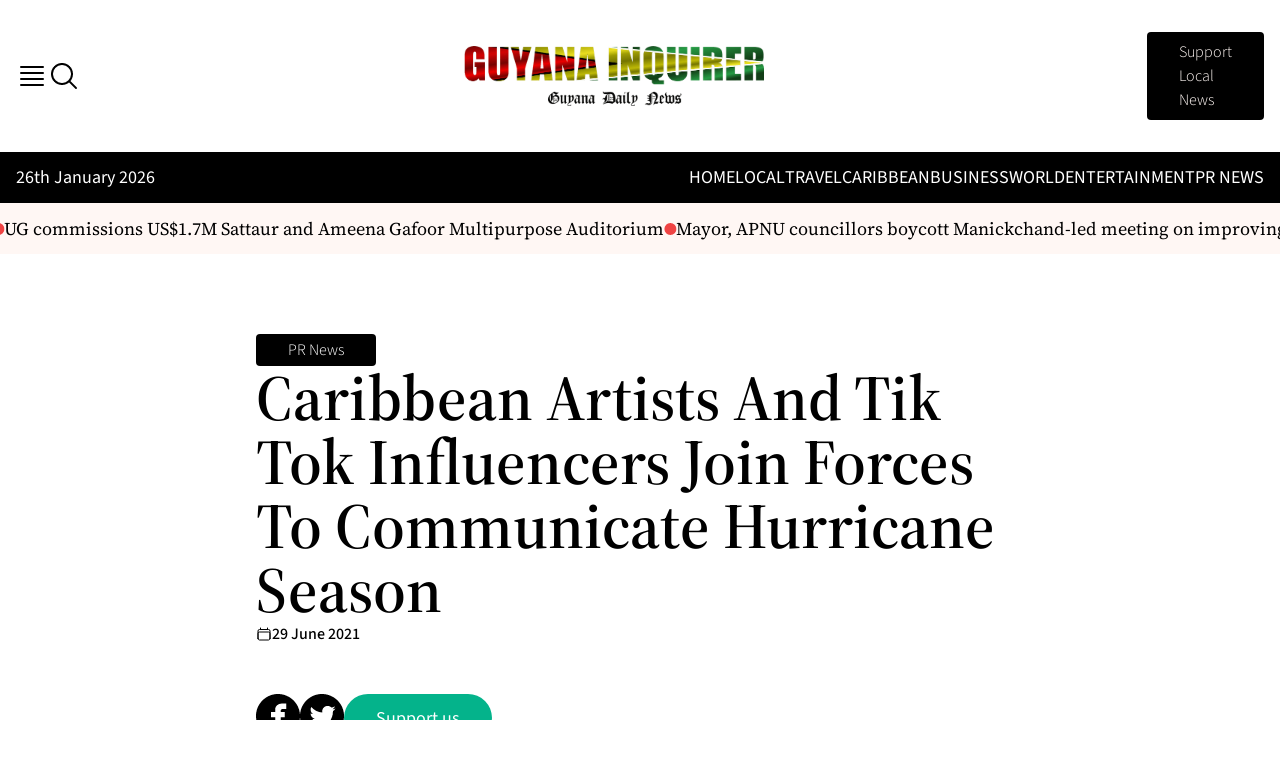

--- FILE ---
content_type: application/javascript; charset=utf-8
request_url: https://guyanainquirer.com/app/themes/hbc-base/public/js/app.9ab2db.js
body_size: 32734
content:
"use strict";(self.webpackChunk_roots_bud_sage=self.webpackChunk_roots_bud_sage||[]).push([[143],{"./styles/app.css":function(){},"../node_modules/tiny-slider/dist/tiny-slider.js":function(e,t){var n=window,r=n.requestAnimationFrame||n.webkitRequestAnimationFrame||n.mozRequestAnimationFrame||n.msRequestAnimationFrame||function(e){return setTimeout(e,16)},i=window,o=i.cancelAnimationFrame||i.mozCancelAnimationFrame||function(e){clearTimeout(e)};function a(){for(var e,t,n,r=arguments[0]||{},i=1,o=arguments.length;i<o;i++)if(null!==(e=arguments[i]))for(t in e)r!==(n=e[t])&&void 0!==n&&(r[t]=n);return r}function s(e){return["true","false"].indexOf(e)>=0?JSON.parse(e):e}function l(e,t,n,r){if(r)try{e.setItem(t,n)}catch(e){}return n}function u(){var e=document,t=e.body;return t||((t=e.createElement("body")).fake=!0),t}var c=document.documentElement;function f(e){var t="";return e.fake&&(t=c.style.overflow,e.style.background="",e.style.overflow=c.style.overflow="hidden",c.appendChild(e)),t}function d(e,t){e.fake&&(e.remove(),c.style.overflow=t,c.offsetHeight)}function p(e,t,n,r){"insertRule"in e?e.insertRule(t+"{"+n+"}",r):e.addRule(t,n,r)}function h(e){return("insertRule"in e?e.cssRules:e.rules).length}function v(e,t,n){for(var r=0,i=e.length;r<i;r++)t.call(n,e[r],r)}var m="classList"in document.createElement("_"),g=m?function(e,t){return e.classList.contains(t)}:function(e,t){return e.className.indexOf(t)>=0},y=m?function(e,t){g(e,t)||e.classList.add(t)}:function(e,t){g(e,t)||(e.className+=" "+t)},_=m?function(e,t){g(e,t)&&e.classList.remove(t)}:function(e,t){g(e,t)&&(e.className=e.className.replace(t,""))};function b(e,t){return e.hasAttribute(t)}function x(e,t){return e.getAttribute(t)}function w(e){return void 0!==e.item}function E(e,t){if(e=w(e)||e instanceof Array?e:[e],"[object Object]"===Object.prototype.toString.call(t))for(var n=e.length;n--;)for(var r in t)e[n].setAttribute(r,t[r])}function S(e,t){e=w(e)||e instanceof Array?e:[e];for(var n=(t=t instanceof Array?t:[t]).length,r=e.length;r--;)for(var i=n;i--;)e[r].removeAttribute(t[i])}function A(e){for(var t=[],n=0,r=e.length;n<r;n++)t.push(e[n]);return t}function C(e,t){"none"!==e.style.display&&(e.style.display="none")}function O(e,t){"none"===e.style.display&&(e.style.display="")}function k(e){return"none"!==window.getComputedStyle(e).display}function T(e){if("string"==typeof e){var t=[e],n=e.charAt(0).toUpperCase()+e.substr(1);["Webkit","Moz","ms","O"].forEach((function(r){"ms"===r&&"transform"!==e||t.push(r+n)})),e=t}var r=document.createElement("fakeelement");e.length;for(var i=0;i<e.length;i++){var o=e[i];if(void 0!==r.style[o])return o}return!1}function N(e,t){var n=!1;return/^Webkit/.test(e)?n="webkit"+t+"End":/^O/.test(e)?n="o"+t+"End":e&&(n=t.toLowerCase()+"end"),n}var M=!1;try{var L=Object.defineProperty({},"passive",{get:function(){M=!0}});window.addEventListener("test",null,L)}catch(e){}var R=!!M&&{passive:!0};function j(e,t,n){for(var r in t){var i=["touchstart","touchmove"].indexOf(r)>=0&&!n&&R;e.addEventListener(r,t[r],i)}}function D(e,t){for(var n in t){var r=["touchstart","touchmove"].indexOf(n)>=0&&R;e.removeEventListener(n,t[n],r)}}function P(){return{topics:{},on:function(e,t){this.topics[e]=this.topics[e]||[],this.topics[e].push(t)},off:function(e,t){if(this.topics[e])for(var n=0;n<this.topics[e].length;n++)if(this.topics[e][n]===t){this.topics[e].splice(n,1);break}},emit:function(e,t){t.type=e,this.topics[e]&&this.topics[e].forEach((function(n){n(t,e)}))}}}Object.keys||(Object.keys=function(e){var t=[];for(var n in e)Object.prototype.hasOwnProperty.call(e,n)&&t.push(n);return t}),"remove"in Element.prototype||(Element.prototype.remove=function(){this.parentNode&&this.parentNode.removeChild(this)});var I=function(e){e=a({container:".slider",mode:"carousel",axis:"horizontal",items:1,gutter:0,edgePadding:0,fixedWidth:!1,autoWidth:!1,viewportMax:!1,slideBy:1,center:!1,controls:!0,controlsPosition:"top",controlsText:["prev","next"],controlsContainer:!1,prevButton:!1,nextButton:!1,nav:!0,navPosition:"top",navContainer:!1,navAsThumbnails:!1,arrowKeys:!1,speed:300,autoplay:!1,autoplayPosition:"top",autoplayTimeout:5e3,autoplayDirection:"forward",autoplayText:["start","stop"],autoplayHoverPause:!1,autoplayButton:!1,autoplayButtonOutput:!0,autoplayResetOnVisibility:!0,animateIn:"tns-fadeIn",animateOut:"tns-fadeOut",animateNormal:"tns-normal",animateDelay:!1,loop:!0,rewind:!1,autoHeight:!1,responsive:!1,lazyload:!1,lazyloadSelector:".tns-lazy-img",touch:!0,mouseDrag:!1,swipeAngle:15,nested:!1,preventActionWhenRunning:!1,preventScrollOnTouch:!1,freezable:!0,onInit:!1,useLocalStorage:!0,nonce:!1},e||{});var t=document,n=window,i={ENTER:13,SPACE:32,LEFT:37,RIGHT:39},c={},m=e.useLocalStorage;if(m){var w=navigator.userAgent,M=new Date;try{(c=n.localStorage)?(c.setItem(M,M),m=c.getItem(M)==M,c.removeItem(M)):m=!1,m||(c={})}catch(e){m=!1}m&&(c.tnsApp&&c.tnsApp!==w&&["tC","tPL","tMQ","tTf","t3D","tTDu","tTDe","tADu","tADe","tTE","tAE"].forEach((function(e){c.removeItem(e)})),localStorage.tnsApp=w)}var L=c.tC?s(c.tC):l(c,"tC",function(){var e=document,t=u(),n=f(t),r=e.createElement("div"),i=!1;t.appendChild(r);try{for(var o,a="(10px * 10)",s=["calc"+a,"-moz-calc"+a,"-webkit-calc"+a],l=0;l<3;l++)if(o=s[l],r.style.width=o,100===r.offsetWidth){i=o.replace(a,"");break}}catch(e){}return t.fake?d(t,n):r.remove(),i}(),m),R=c.tPL?s(c.tPL):l(c,"tPL",function(){var e,t=document,n=u(),r=f(n),i=t.createElement("div"),o=t.createElement("div"),a="";i.className="tns-t-subp2",o.className="tns-t-ct";for(var s=0;s<70;s++)a+="<div></div>";return o.innerHTML=a,i.appendChild(o),n.appendChild(i),e=Math.abs(i.getBoundingClientRect().left-o.children[67].getBoundingClientRect().left)<2,n.fake?d(n,r):i.remove(),e}(),m),B=c.tMQ?s(c.tMQ):l(c,"tMQ",function(){if(window.matchMedia||window.msMatchMedia)return!0;var e,t=document,n=u(),r=f(n),i=t.createElement("div"),o=t.createElement("style"),a="@media all and (min-width:1px){.tns-mq-test{position:absolute}}";return o.type="text/css",i.className="tns-mq-test",n.appendChild(o),n.appendChild(i),o.styleSheet?o.styleSheet.cssText=a:o.appendChild(t.createTextNode(a)),e=window.getComputedStyle?window.getComputedStyle(i).position:i.currentStyle.position,n.fake?d(n,r):i.remove(),"absolute"===e}(),m),F=c.tTf?s(c.tTf):l(c,"tTf",T("transform"),m),$=c.t3D?s(c.t3D):l(c,"t3D",function(e){if(!e)return!1;if(!window.getComputedStyle)return!1;var t,n=document,r=u(),i=f(r),o=n.createElement("p"),a=e.length>9?"-"+e.slice(0,-9).toLowerCase()+"-":"";return a+="transform",r.insertBefore(o,null),o.style[e]="translate3d(1px,1px,1px)",t=window.getComputedStyle(o).getPropertyValue(a),r.fake?d(r,i):o.remove(),void 0!==t&&t.length>0&&"none"!==t}(F),m),H=c.tTDu?s(c.tTDu):l(c,"tTDu",T("transitionDuration"),m),z=c.tTDe?s(c.tTDe):l(c,"tTDe",T("transitionDelay"),m),W=c.tADu?s(c.tADu):l(c,"tADu",T("animationDuration"),m),q=c.tADe?s(c.tADe):l(c,"tADe",T("animationDelay"),m),G=c.tTE?s(c.tTE):l(c,"tTE",N(H,"Transition"),m),U=c.tAE?s(c.tAE):l(c,"tAE",N(W,"Animation"),m),V=n.console&&"function"==typeof n.console.warn,K=["container","controlsContainer","prevButton","nextButton","navContainer","autoplayButton"],J={};if(K.forEach((function(n){if("string"==typeof e[n]){var r=e[n],i=t.querySelector(r);if(J[n]=r,!i||!i.nodeName)return void(V&&console.warn("Can't find",e[n]));e[n]=i}})),!(e.container.children.length<1)){var X=e.responsive,Y=e.nested,Q="carousel"===e.mode;if(X){0 in X&&(e=a(e,X[0]),delete X[0]);var Z={};for(var ee in X){var te=X[ee];te="number"==typeof te?{items:te}:te,Z[ee]=te}X=Z,Z=null}if(Q||function e(t){for(var n in t)Q||("slideBy"===n&&(t[n]="page"),"edgePadding"===n&&(t[n]=!1),"autoHeight"===n&&(t[n]=!1)),"responsive"===n&&e(t[n])}(e),!Q){e.axis="horizontal",e.slideBy="page",e.edgePadding=!1;var ne=e.animateIn,re=e.animateOut,ie=e.animateDelay,oe=e.animateNormal}var ae,se,le="horizontal"===e.axis,ue=t.createElement("div"),ce=t.createElement("div"),fe=e.container,de=fe.parentNode,pe=fe.outerHTML,he=fe.children,ve=he.length,me=Rn(),ge=!1;X&&er(),Q&&(fe.className+=" tns-vpfix");var ye,_e,be,xe,we,Ee,Se=e.autoWidth,Ae=Bn("fixedWidth"),Ce=Bn("edgePadding"),Oe=Bn("gutter"),ke=Pn(),Te=Bn("center"),Ne=Se?1:Math.floor(Bn("items")),Me=Bn("slideBy"),Le=e.viewportMax||e.fixedWidthViewportWidth,Re=Bn("arrowKeys"),je=Bn("speed"),De=e.rewind,Pe=!De&&e.loop,Ie=Bn("autoHeight"),Be=Bn("controls"),Fe=Bn("controlsText"),$e=Bn("nav"),He=Bn("touch"),ze=Bn("mouseDrag"),We=Bn("autoplay"),qe=Bn("autoplayTimeout"),Ge=Bn("autoplayText"),Ue=Bn("autoplayHoverPause"),Ve=Bn("autoplayResetOnVisibility"),Ke=(xe=null,we=Bn("nonce"),Ee=document.createElement("style"),xe&&Ee.setAttribute("media",xe),we&&Ee.setAttribute("nonce",we),document.querySelector("head").appendChild(Ee),Ee.sheet?Ee.sheet:Ee.styleSheet),Je=e.lazyload,Xe=e.lazyloadSelector,Ye=[],Qe=Pe?(_e=function(){if(Se||Ae&&!Le)return ve-1;var t=Ae?"fixedWidth":"items",n=[];if((Ae||e[t]<ve)&&n.push(e[t]),X)for(var r in X){var i=X[r][t];i&&(Ae||i<ve)&&n.push(i)}return n.length||n.push(0),Math.ceil(Ae?Le/Math.min.apply(null,n):Math.max.apply(null,n))}(),be=Q?Math.ceil((5*_e-ve)/2):4*_e-ve,be=Math.max(_e,be),In("edgePadding")?be+1:be):0,Ze=Q?ve+2*Qe:ve+Qe,et=!(!Ae&&!Se||Pe),tt=Ae?Cr():null,nt=!Q||!Pe,rt=le?"left":"top",it="",ot="",at=Ae?function(){return Te&&!Pe?ve-1:Math.ceil(-tt/(Ae+Oe))}:Se?function(){for(var e=0;e<Ze;e++)if(ye[e]>=-tt)return e}:function(){return Te&&Q&&!Pe?ve-1:Pe||Q?Math.max(0,Ze-Math.ceil(Ne)):Ze-1},st=Nn(Bn("startIndex")),lt=st;Tn();var ut,ct,ft,dt=0,pt=Se?null:at(),ht=e.preventActionWhenRunning,vt=e.swipeAngle,mt=!vt||"?",gt=!1,yt=e.onInit,_t=new P,bt=" tns-slider tns-"+e.mode,xt=fe.id||(ft=window.tnsId,window.tnsId=ft?ft+1:1,"tns"+window.tnsId),wt=Bn("disable"),Et=!1,St=e.freezable,At=!(!St||Se)&&Zn(),Ct=!1,Ot={click:Dr,keydown:function(e){e=Wr(e);var t=[i.LEFT,i.RIGHT].indexOf(e.keyCode);t>=0&&(0===t?Jt.disabled||Dr(e,-1):Xt.disabled||Dr(e,1))}},kt={click:function(e){if(gt){if(ht)return;Rr()}var t=qr(e=Wr(e));for(;t!==en&&!b(t,"data-nav");)t=t.parentNode;if(b(t,"data-nav")){var n=on=Number(x(t,"data-nav")),r=Ae||Se?n*ve/nn:n*Ne;jr(Pt?n:Math.min(Math.ceil(r),ve-1),e),an===n&&(dn&&$r(),on=-1)}},keydown:function(e){e=Wr(e);var n=t.activeElement;if(!b(n,"data-nav"))return;var r=[i.LEFT,i.RIGHT,i.ENTER,i.SPACE].indexOf(e.keyCode),o=Number(x(n,"data-nav"));r>=0&&(0===r?o>0&&zr(Zt[o-1]):1===r?o<nn-1&&zr(Zt[o+1]):(on=o,jr(o,e)))}},Tt={mouseover:function(){dn&&(Ir(),pn=!0)},mouseout:function(){pn&&(Pr(),pn=!1)}},Nt={visibilitychange:function(){t.hidden?dn&&(Ir(),vn=!0):vn&&(Pr(),vn=!1)}},Mt={keydown:function(e){e=Wr(e);var t=[i.LEFT,i.RIGHT].indexOf(e.keyCode);t>=0&&Dr(e,0===t?-1:1)}},Lt={touchstart:Kr,touchmove:Jr,touchend:Yr,touchcancel:Yr},Rt={mousedown:Kr,mousemove:Jr,mouseup:Yr,mouseleave:Yr},jt=In("controls"),Dt=In("nav"),Pt=!!Se||e.navAsThumbnails,It=In("autoplay"),Bt=In("touch"),Ft=In("mouseDrag"),$t="tns-slide-active",Ht="tns-slide-cloned",zt="tns-complete",Wt={load:function(e){ur(qr(e))},error:function(e){t=qr(e),y(t,"failed"),cr(t);var t}},qt="force"===e.preventScrollOnTouch;if(jt)var Gt,Ut,Vt=e.controlsContainer,Kt=e.controlsContainer?e.controlsContainer.outerHTML:"",Jt=e.prevButton,Xt=e.nextButton,Yt=e.prevButton?e.prevButton.outerHTML:"",Qt=e.nextButton?e.nextButton.outerHTML:"";if(Dt)var Zt,en=e.navContainer,tn=e.navContainer?e.navContainer.outerHTML:"",nn=Se?ve:Zr(),rn=0,on=-1,an=Ln(),sn=an,ln="tns-nav-active",un="Carousel Page ",cn=" (Current Slide)";if(It)var fn,dn,pn,hn,vn,mn="forward"===e.autoplayDirection?1:-1,gn=e.autoplayButton,yn=e.autoplayButton?e.autoplayButton.outerHTML:"",_n=["<span class='tns-visually-hidden'>"," animation</span>"];if(Bt||Ft)var bn,xn,wn={},En={},Sn=!1,An=le?function(e,t){return e.x-t.x}:function(e,t){return e.y-t.y};Se||kn(wt||At),F&&(rt=F,it="translate",$?(it+=le?"3d(":"3d(0px, ",ot=le?", 0px, 0px)":", 0px)"):(it+=le?"X(":"Y(",ot=")")),Q&&(fe.className=fe.className.replace("tns-vpfix","")),function(){In("gutter"),ue.className="tns-outer",ce.className="tns-inner",ue.id=xt+"-ow",ce.id=xt+"-iw",""===fe.id&&(fe.id=xt);bt+=R||Se?" tns-subpixel":" tns-no-subpixel",bt+=L?" tns-calc":" tns-no-calc",Se&&(bt+=" tns-autowidth");bt+=" tns-"+e.axis,fe.className+=bt,Q?((ae=t.createElement("div")).id=xt+"-mw",ae.className="tns-ovh",ue.appendChild(ae),ae.appendChild(ce)):ue.appendChild(ce);if(Ie){(ae||ce).className+=" tns-ah"}if(de.insertBefore(ue,fe),ce.appendChild(fe),v(he,(function(e,t){y(e,"tns-item"),e.id||(e.id=xt+"-item"+t),!Q&&oe&&y(e,oe),E(e,{"aria-hidden":"true",tabindex:"-1"})})),Qe){for(var n=t.createDocumentFragment(),r=t.createDocumentFragment(),i=Qe;i--;){var o=i%ve,a=he[o].cloneNode(!0);if(y(a,Ht),S(a,"id"),r.insertBefore(a,r.firstChild),Q){var s=he[ve-1-o].cloneNode(!0);y(s,Ht),S(s,"id"),n.appendChild(s)}}fe.insertBefore(n,fe.firstChild),fe.appendChild(r),he=fe.children}}(),function(){if(!Q)for(var t=st,r=st+Math.min(ve,Ne);t<r;t++){var i=he[t];i.style.left=100*(t-st)/Ne+"%",y(i,ne),_(i,oe)}le&&(R||Se?(p(Ke,"#"+xt+" > .tns-item","font-size:"+n.getComputedStyle(he[0]).fontSize+";",h(Ke)),p(Ke,"#"+xt,"font-size:0;",h(Ke))):Q&&v(he,(function(e,t){e.style.marginLeft=function(e){return L?L+"("+100*e+"% / "+Ze+")":100*e/Ze+"%"}(t)})));if(B){if(H){var o=ae&&e.autoHeight?qn(e.speed):"";p(Ke,"#"+xt+"-mw",o,h(Ke))}o=Fn(e.edgePadding,e.gutter,e.fixedWidth,e.speed,e.autoHeight),p(Ke,"#"+xt+"-iw",o,h(Ke)),Q&&(o=le&&!Se?"width:"+$n(e.fixedWidth,e.gutter,e.items)+";":"",H&&(o+=qn(je)),p(Ke,"#"+xt,o,h(Ke))),o=le&&!Se?Hn(e.fixedWidth,e.gutter,e.items):"",e.gutter&&(o+=zn(e.gutter)),Q||(H&&(o+=qn(je)),W&&(o+=Gn(je))),o&&p(Ke,"#"+xt+" > .tns-item",o,h(Ke))}else{Q&&Ie&&(ae.style[H]=je/1e3+"s"),ce.style.cssText=Fn(Ce,Oe,Ae,Ie),Q&&le&&!Se&&(fe.style.width=$n(Ae,Oe,Ne));o=le&&!Se?Hn(Ae,Oe,Ne):"";Oe&&(o+=zn(Oe)),o&&p(Ke,"#"+xt+" > .tns-item",o,h(Ke))}if(X&&B)for(var a in X){a=parseInt(a);var s=X[a],l=(o="",""),u="",c="",f="",d=Se?null:Bn("items",a),m=Bn("fixedWidth",a),g=Bn("speed",a),b=Bn("edgePadding",a),x=Bn("autoHeight",a),w=Bn("gutter",a);H&&ae&&Bn("autoHeight",a)&&"speed"in s&&(l="#"+xt+"-mw{"+qn(g)+"}"),("edgePadding"in s||"gutter"in s)&&(u="#"+xt+"-iw{"+Fn(b,w,m,g,x)+"}"),Q&&le&&!Se&&("fixedWidth"in s||"items"in s||Ae&&"gutter"in s)&&(c="width:"+$n(m,w,d)+";"),H&&"speed"in s&&(c+=qn(g)),c&&(c="#"+xt+"{"+c+"}"),("fixedWidth"in s||Ae&&"gutter"in s||!Q&&"items"in s)&&(f+=Hn(m,w,d)),"gutter"in s&&(f+=zn(w)),!Q&&"speed"in s&&(H&&(f+=qn(g)),W&&(f+=Gn(g))),f&&(f="#"+xt+" > .tns-item{"+f+"}"),(o=l+u+c+f)&&Ke.insertRule("@media (min-width: "+a/16+"em) {"+o+"}",Ke.cssRules.length)}}(),Un();var Cn=Pe?Q?function(){var e=dt,t=pt;e+=Me,t-=Me,Ce?(e+=1,t-=1):Ae&&(ke+Oe)%(Ae+Oe)&&(t-=1),Qe&&(st>t?st-=ve:st<e&&(st+=ve))}:function(){if(st>pt)for(;st>=dt+ve;)st-=ve;else if(st<dt)for(;st<=pt-ve;)st+=ve}:function(){st=Math.max(dt,Math.min(pt,st))},On=Q?function(){var e,t,n,r,i,o,a,s,l,u,c;Sr(fe,""),H||!je?(Tr(),je&&k(fe)||Rr()):(e=fe,t=rt,n=it,r=ot,i=Or(),o=je,a=Rr,s=Math.min(o,10),l=i.indexOf("%")>=0?"%":"px",i=i.replace(l,""),u=Number(e.style[t].replace(n,"").replace(r,"").replace(l,"")),c=(i-u)/o*s,setTimeout((function i(){o-=s,u+=c,e.style[t]=n+u+l+r,o>0?setTimeout(i,s):a()}),s)),le||Qr()}:function(){Ye=[];var e={};e[G]=e[U]=Rr,D(he[lt],e),j(he[st],e),Nr(lt,ne,re,!0),Nr(st,oe,ne),G&&U&&je&&k(fe)||Rr()};return{version:"2.9.4",getInfo:ti,events:_t,goTo:jr,play:function(){We&&!dn&&(Fr(),hn=!1)},pause:function(){dn&&($r(),hn=!0)},isOn:ge,updateSliderHeight:mr,refresh:Un,destroy:function(){if(Ke.disabled=!0,Ke.ownerNode&&Ke.ownerNode.remove(),D(n,{resize:Yn}),Re&&D(t,Mt),Vt&&D(Vt,Ot),en&&D(en,kt),D(fe,Tt),D(fe,Nt),gn&&D(gn,{click:Hr}),We&&clearInterval(fn),Q&&G){var r={};r[G]=Rr,D(fe,r)}He&&D(fe,Lt),ze&&D(fe,Rt);var i=[pe,Kt,Yt,Qt,tn,yn];for(var o in K.forEach((function(t,n){var r="container"===t?ue:e[t];if("object"==typeof r&&r){var o=!!r.previousElementSibling&&r.previousElementSibling,a=r.parentNode;r.outerHTML=i[n],e[t]=o?o.nextElementSibling:a.firstElementChild}})),K=ne=re=ie=oe=le=ue=ce=fe=de=pe=he=ve=se=me=Se=Ae=Ce=Oe=ke=Ne=Me=Le=Re=je=De=Pe=Ie=Ke=Je=ye=Ye=Qe=Ze=et=tt=nt=rt=it=ot=at=st=lt=dt=pt=vt=mt=gt=yt=_t=bt=xt=wt=Et=St=At=Ct=Ot=kt=Tt=Nt=Mt=Lt=Rt=jt=Dt=Pt=It=Bt=Ft=$t=zt=Wt=ut=Be=Fe=Vt=Kt=Jt=Xt=Gt=Ut=$e=en=tn=Zt=nn=rn=on=an=sn=ln=un=cn=We=qe=mn=Ge=Ue=gn=yn=Ve=_n=fn=dn=pn=hn=vn=wn=En=bn=Sn=xn=An=He=ze=null,this)"rebuild"!==o&&(this[o]=null);ge=!1},rebuild:function(){return I(a(e,J))}}}function kn(e){e&&(Be=$e=He=ze=Re=We=Ue=Ve=!1)}function Tn(){for(var e=Q?st-Qe:st;e<0;)e+=ve;return e%ve+1}function Nn(e){return e=e?Math.max(0,Math.min(Pe?ve-1:ve-Ne,e)):0,Q?e+Qe:e}function Mn(e){for(null==e&&(e=st),Q&&(e-=Qe);e<0;)e+=ve;return Math.floor(e%ve)}function Ln(){var e,t=Mn();return e=Pt?t:Ae||Se?Math.ceil((t+1)*nn/ve-1):Math.floor(t/Ne),!Pe&&Q&&st===pt&&(e=nn-1),e}function Rn(){return n.innerWidth||t.documentElement.clientWidth||t.body.clientWidth}function jn(e){return"top"===e?"afterbegin":"beforeend"}function Dn(e){if(null!=e){var n,r,i=t.createElement("div");return e.appendChild(i),r=(n=i.getBoundingClientRect()).right-n.left,i.remove(),r||Dn(e.parentNode)}}function Pn(){var e=Ce?2*Ce-Oe:0;return Dn(de)-e}function In(t){if(e[t])return!0;if(X)for(var n in X)if(X[n][t])return!0;return!1}function Bn(t,n){if(null==n&&(n=me),"items"===t&&Ae)return Math.floor((ke+Oe)/(Ae+Oe))||1;var r=e[t];if(X)for(var i in X)n>=parseInt(i)&&t in X[i]&&(r=X[i][t]);return"slideBy"===t&&"page"===r&&(r=Bn("items")),Q||"slideBy"!==t&&"items"!==t||(r=Math.floor(r)),r}function Fn(e,t,n,r,i){var o="";if(void 0!==e){var a=e;t&&(a-=t),o=le?"margin: 0 "+a+"px 0 "+e+"px;":"margin: "+e+"px 0 "+a+"px 0;"}else if(t&&!n){var s="-"+t+"px";o="margin: 0 "+(le?s+" 0 0":"0 "+s+" 0")+";"}return!Q&&i&&H&&r&&(o+=qn(r)),o}function $n(e,t,n){return e?(e+t)*Ze+"px":L?L+"("+100*Ze+"% / "+n+")":100*Ze/n+"%"}function Hn(e,t,n){var r;if(e)r=e+t+"px";else{Q||(n=Math.floor(n));var i=Q?Ze:n;r=L?L+"(100% / "+i+")":100/i+"%"}return r="width:"+r,"inner"!==Y?r+";":r+" !important;"}function zn(e){var t="";!1!==e&&(t=(le?"padding-":"margin-")+(le?"right":"bottom")+": "+e+"px;");return t}function Wn(e,t){var n=e.substring(0,e.length-t).toLowerCase();return n&&(n="-"+n+"-"),n}function qn(e){return Wn(H,18)+"transition-duration:"+e/1e3+"s;"}function Gn(e){return Wn(W,17)+"animation-duration:"+e/1e3+"s;"}function Un(){if(In("autoHeight")||Se||!le){var e=fe.querySelectorAll("img");v(e,(function(e){var t=e.src;Je||(t&&t.indexOf("data:image")<0?(e.src="",j(e,Wt),y(e,"loading"),e.src=t):ur(e))})),r((function(){pr(A(e),(function(){ut=!0}))})),In("autoHeight")&&(e=fr(st,Math.min(st+Ne-1,Ze-1))),Je?Vn():r((function(){pr(A(e),Vn)}))}else Q&&kr(),Jn(),Xn()}function Vn(){if(Se&&ve>1){var e=Pe?st:ve-1;!function t(){var n=he[e].getBoundingClientRect().left,r=he[e-1].getBoundingClientRect().right;Math.abs(n-r)<=1?Kn():setTimeout((function(){t()}),16)}()}else Kn()}function Kn(){le&&!Se||(gr(),Se?(tt=Cr(),St&&(At=Zn()),pt=at(),kn(wt||At)):Qr()),Q&&kr(),Jn(),Xn()}function Jn(){if(yr(),ue.insertAdjacentHTML("afterbegin",'<div class="tns-liveregion tns-visually-hidden" aria-live="polite" aria-atomic="true">slide <span class="current">'+ar()+"</span>  of "+ve+"</div>"),ct=ue.querySelector(".tns-liveregion .current"),It){var t=We?"stop":"start";gn?E(gn,{"data-action":t}):e.autoplayButtonOutput&&(ue.insertAdjacentHTML(jn(e.autoplayPosition),'<button type="button" data-action="'+t+'">'+_n[0]+t+_n[1]+Ge[0]+"</button>"),gn=ue.querySelector("[data-action]")),gn&&j(gn,{click:Hr}),We&&(Fr(),Ue&&j(fe,Tt),Ve&&j(fe,Nt))}if(Dt){if(en)E(en,{"aria-label":"Carousel Pagination"}),v(Zt=en.children,(function(e,t){E(e,{"data-nav":t,tabindex:"-1","aria-label":un+(t+1),"aria-controls":xt})}));else{for(var n="",r=Pt?"":'style="display:none"',i=0;i<ve;i++)n+='<button type="button" data-nav="'+i+'" tabindex="-1" aria-controls="'+xt+'" '+r+' aria-label="'+un+(i+1)+'"></button>';n='<div class="tns-nav" aria-label="Carousel Pagination">'+n+"</div>",ue.insertAdjacentHTML(jn(e.navPosition),n),en=ue.querySelector(".tns-nav"),Zt=en.children}if(ei(),H){var o=H.substring(0,H.length-18).toLowerCase(),a="transition: all "+je/1e3+"s";o&&(a="-"+o+"-"+a),p(Ke,"[aria-controls^="+xt+"-item]",a,h(Ke))}E(Zt[an],{"aria-label":un+(an+1)+cn}),S(Zt[an],"tabindex"),y(Zt[an],ln),j(en,kt)}jt&&(Vt||Jt&&Xt||(ue.insertAdjacentHTML(jn(e.controlsPosition),'<div class="tns-controls" aria-label="Carousel Navigation" tabindex="0"><button type="button" data-controls="prev" tabindex="-1" aria-controls="'+xt+'">'+Fe[0]+'</button><button type="button" data-controls="next" tabindex="-1" aria-controls="'+xt+'">'+Fe[1]+"</button></div>"),Vt=ue.querySelector(".tns-controls")),Jt&&Xt||(Jt=Vt.children[0],Xt=Vt.children[1]),e.controlsContainer&&E(Vt,{"aria-label":"Carousel Navigation",tabindex:"0"}),(e.controlsContainer||e.prevButton&&e.nextButton)&&E([Jt,Xt],{"aria-controls":xt,tabindex:"-1"}),(e.controlsContainer||e.prevButton&&e.nextButton)&&(E(Jt,{"data-controls":"prev"}),E(Xt,{"data-controls":"next"})),Gt=br(Jt),Ut=br(Xt),Er(),Vt?j(Vt,Ot):(j(Jt,Ot),j(Xt,Ot))),tr()}function Xn(){if(Q&&G){var r={};r[G]=Rr,j(fe,r)}He&&j(fe,Lt,e.preventScrollOnTouch),ze&&j(fe,Rt),Re&&j(t,Mt),"inner"===Y?_t.on("outerResized",(function(){Qn(),_t.emit("innerLoaded",ti())})):(X||Ae||Se||Ie||!le)&&j(n,{resize:Yn}),Ie&&("outer"===Y?_t.on("innerLoaded",dr):wt||dr()),lr(),wt?ir():At&&rr(),_t.on("indexChanged",hr),"inner"===Y&&_t.emit("innerLoaded",ti()),"function"==typeof yt&&yt(ti()),ge=!0}function Yn(e){r((function(){Qn(Wr(e))}))}function Qn(n){if(ge){"outer"===Y&&_t.emit("outerResized",ti(n)),me=Rn();var r,i=se,o=!1;X&&(er(),(r=i!==se)&&_t.emit("newBreakpointStart",ti(n)));var a,s,l=Ne,u=wt,c=At,f=Re,d=Be,m=$e,g=He,b=ze,x=We,w=Ue,E=Ve,S=st;if(r){var A=Ae,k=Ie,T=Fe,N=Te,M=Ge;if(!B)var L=Oe,R=Ce}if(Re=Bn("arrowKeys"),Be=Bn("controls"),$e=Bn("nav"),He=Bn("touch"),Te=Bn("center"),ze=Bn("mouseDrag"),We=Bn("autoplay"),Ue=Bn("autoplayHoverPause"),Ve=Bn("autoplayResetOnVisibility"),r&&(wt=Bn("disable"),Ae=Bn("fixedWidth"),je=Bn("speed"),Ie=Bn("autoHeight"),Fe=Bn("controlsText"),Ge=Bn("autoplayText"),qe=Bn("autoplayTimeout"),B||(Ce=Bn("edgePadding"),Oe=Bn("gutter"))),kn(wt),ke=Pn(),le&&!Se||wt||(gr(),le||(Qr(),o=!0)),(Ae||Se)&&(tt=Cr(),pt=at()),(r||Ae)&&(Ne=Bn("items"),Me=Bn("slideBy"),(s=Ne!==l)&&(Ae||Se||(pt=at()),Cn())),r&&wt!==u&&(wt?ir():function(){if(!Et)return;if(Ke.disabled=!1,fe.className+=bt,kr(),Pe)for(var e=Qe;e--;)Q&&O(he[e]),O(he[Ze-e-1]);if(!Q)for(var t=st,n=st+ve;t<n;t++){var r=he[t],i=t<st+Ne?ne:oe;r.style.left=100*(t-st)/Ne+"%",y(r,i)}nr(),Et=!1}()),St&&(r||Ae||Se)&&(At=Zn())!==c&&(At?(Tr(Or(Nn(0))),rr()):(!function(){if(!Ct)return;Ce&&B&&(ce.style.margin="");if(Qe)for(var e="tns-transparent",t=Qe;t--;)Q&&_(he[t],e),_(he[Ze-t-1],e);nr(),Ct=!1}(),o=!0)),kn(wt||At),We||(Ue=Ve=!1),Re!==f&&(Re?j(t,Mt):D(t,Mt)),Be!==d&&(Be?Vt?O(Vt):(Jt&&O(Jt),Xt&&O(Xt)):Vt?C(Vt):(Jt&&C(Jt),Xt&&C(Xt))),$e!==m&&($e?(O(en),ei()):C(en)),He!==g&&(He?j(fe,Lt,e.preventScrollOnTouch):D(fe,Lt)),ze!==b&&(ze?j(fe,Rt):D(fe,Rt)),We!==x&&(We?(gn&&O(gn),dn||hn||Fr()):(gn&&C(gn),dn&&$r())),Ue!==w&&(Ue?j(fe,Tt):D(fe,Tt)),Ve!==E&&(Ve?j(t,Nt):D(t,Nt)),r){if(Ae===A&&Te===N||(o=!0),Ie!==k&&(Ie||(ce.style.height="")),Be&&Fe!==T&&(Jt.innerHTML=Fe[0],Xt.innerHTML=Fe[1]),gn&&Ge!==M){var P=We?1:0,I=gn.innerHTML,F=I.length-M[P].length;I.substring(F)===M[P]&&(gn.innerHTML=I.substring(0,F)+Ge[P])}}else Te&&(Ae||Se)&&(o=!0);if((s||Ae&&!Se)&&(nn=Zr(),ei()),(a=st!==S)?(_t.emit("indexChanged",ti()),o=!0):s?a||hr():(Ae||Se)&&(lr(),yr(),or()),s&&!Q&&function(){for(var e=st+Math.min(ve,Ne),t=Ze;t--;){var n=he[t];t>=st&&t<e?(y(n,"tns-moving"),n.style.left=100*(t-st)/Ne+"%",y(n,ne),_(n,oe)):n.style.left&&(n.style.left="",y(n,oe),_(n,ne)),_(n,re)}setTimeout((function(){v(he,(function(e){_(e,"tns-moving")}))}),300)}(),!wt&&!At){if(r&&!B&&(Ce===R&&Oe===L||(ce.style.cssText=Fn(Ce,Oe,Ae,je,Ie)),le)){Q&&(fe.style.width=$n(Ae,Oe,Ne));var $=Hn(Ae,Oe,Ne)+zn(Oe);!function(e,t){"deleteRule"in e?e.deleteRule(t):e.removeRule(t)}(Ke,h(Ke)-1),p(Ke,"#"+xt+" > .tns-item",$,h(Ke))}Ie&&dr(),o&&(kr(),lt=st)}r&&_t.emit("newBreakpointEnd",ti(n))}}function Zn(){if(!Ae&&!Se)return ve<=(Te?Ne-(Ne-1)/2:Ne);var e=Ae?(Ae+Oe)*ve:ye[ve],t=Ce?ke+2*Ce:ke+Oe;return Te&&(t-=Ae?(ke-Ae)/2:(ke-(ye[st+1]-ye[st]-Oe))/2),e<=t}function er(){for(var e in se=0,X)e=parseInt(e),me>=e&&(se=e)}function tr(){!We&&gn&&C(gn),!$e&&en&&C(en),Be||(Vt?C(Vt):(Jt&&C(Jt),Xt&&C(Xt)))}function nr(){We&&gn&&O(gn),$e&&en&&O(en),Be&&(Vt?O(Vt):(Jt&&O(Jt),Xt&&O(Xt)))}function rr(){if(!Ct){if(Ce&&(ce.style.margin="0px"),Qe)for(var e="tns-transparent",t=Qe;t--;)Q&&y(he[t],e),y(he[Ze-t-1],e);tr(),Ct=!0}}function ir(){if(!Et){if(Ke.disabled=!0,fe.className=fe.className.replace(bt.substring(1),""),S(fe,["style"]),Pe)for(var e=Qe;e--;)Q&&C(he[e]),C(he[Ze-e-1]);if(le&&Q||S(ce,["style"]),!Q)for(var t=st,n=st+ve;t<n;t++){var r=he[t];S(r,["style"]),_(r,ne),_(r,oe)}tr(),Et=!0}}function or(){var e=ar();ct.innerHTML!==e&&(ct.innerHTML=e)}function ar(){var e=sr(),t=e[0]+1,n=e[1]+1;return t===n?t+"":t+" to "+n}function sr(e){null==e&&(e=Or());var t,n,r,i=st;if(Te||Ce?(Se||Ae)&&(n=-(parseFloat(e)+Ce),r=n+ke+2*Ce):Se&&(n=ye[st],r=n+ke),Se)ye.forEach((function(e,o){o<Ze&&((Te||Ce)&&e<=n+.5&&(i=o),r-e>=.5&&(t=o))}));else{if(Ae){var o=Ae+Oe;Te||Ce?(i=Math.floor(n/o),t=Math.ceil(r/o-1)):t=i+Math.ceil(ke/o)-1}else if(Te||Ce){var a=Ne-1;if(Te?(i-=a/2,t=st+a/2):t=st+a,Ce){var s=Ce*Ne/ke;i-=s,t+=s}i=Math.floor(i),t=Math.ceil(t)}else t=i+Ne-1;i=Math.max(i,0),t=Math.min(t,Ze-1)}return[i,t]}function lr(){if(Je&&!wt){var e=sr();e.push(Xe),fr.apply(null,e).forEach((function(e){if(!g(e,zt)){var t={};t[G]=function(e){e.stopPropagation()},j(e,t),j(e,Wt),e.src=x(e,"data-src");var n=x(e,"data-srcset");n&&(e.srcset=n),y(e,"loading")}}))}}function ur(e){y(e,"loaded"),cr(e)}function cr(e){y(e,zt),_(e,"loading"),D(e,Wt)}function fr(e,t,n){var r=[];for(n||(n="img");e<=t;)v(he[e].querySelectorAll(n),(function(e){r.push(e)})),e++;return r}function dr(){var e=fr.apply(null,sr());r((function(){pr(e,mr)}))}function pr(e,t){return ut?t():(e.forEach((function(t,n){!Je&&t.complete&&cr(t),g(t,zt)&&e.splice(n,1)})),e.length?void r((function(){pr(e,t)})):t())}function hr(){lr(),yr(),or(),Er(),function(){if($e&&(an=on>=0?on:Ln(),on=-1,an!==sn)){var e=Zt[sn],t=Zt[an];E(e,{tabindex:"-1","aria-label":un+(sn+1)}),_(e,ln),E(t,{"aria-label":un+(an+1)+cn}),S(t,"tabindex"),y(t,ln),sn=an}}()}function vr(e,t){for(var n=[],r=e,i=Math.min(e+t,Ze);r<i;r++)n.push(he[r].offsetHeight);return Math.max.apply(null,n)}function mr(){var e=Ie?vr(st,Ne):vr(Qe,ve),t=ae||ce;t.style.height!==e&&(t.style.height=e+"px")}function gr(){ye=[0];var e=le?"left":"top",t=le?"right":"bottom",n=he[0].getBoundingClientRect()[e];v(he,(function(r,i){i&&ye.push(r.getBoundingClientRect()[e]-n),i===Ze-1&&ye.push(r.getBoundingClientRect()[t]-n)}))}function yr(){var e=sr(),t=e[0],n=e[1];v(he,(function(e,r){r>=t&&r<=n?b(e,"aria-hidden")&&(S(e,["aria-hidden","tabindex"]),y(e,$t)):b(e,"aria-hidden")||(E(e,{"aria-hidden":"true",tabindex:"-1"}),_(e,$t))}))}function _r(e){return e.nodeName.toLowerCase()}function br(e){return"button"===_r(e)}function xr(e){return"true"===e.getAttribute("aria-disabled")}function wr(e,t,n){e?t.disabled=n:t.setAttribute("aria-disabled",n.toString())}function Er(){if(Be&&!De&&!Pe){var e=Gt?Jt.disabled:xr(Jt),t=Ut?Xt.disabled:xr(Xt),n=st<=dt,r=!De&&st>=pt;n&&!e&&wr(Gt,Jt,!0),!n&&e&&wr(Gt,Jt,!1),r&&!t&&wr(Ut,Xt,!0),!r&&t&&wr(Ut,Xt,!1)}}function Sr(e,t){H&&(e.style[H]=t)}function Ar(e){return null==e&&(e=st),Se?(ke-(Ce?Oe:0)-(ye[e+1]-ye[e]-Oe))/2:Ae?(ke-Ae)/2:(Ne-1)/2}function Cr(){var e=ke+(Ce?Oe:0)-(Ae?(Ae+Oe)*Ze:ye[Ze]);return Te&&!Pe&&(e=Ae?-(Ae+Oe)*(Ze-1)-Ar():Ar(Ze-1)-ye[Ze-1]),e>0&&(e=0),e}function Or(e){var t;if(null==e&&(e=st),le&&!Se)if(Ae)t=-(Ae+Oe)*e,Te&&(t+=Ar());else{var n=F?Ze:Ne;Te&&(e-=Ar()),t=100*-e/n}else t=-ye[e],Te&&Se&&(t+=Ar());return et&&(t=Math.max(t,tt)),t+=!le||Se||Ae?"px":"%"}function kr(e){Sr(fe,"0s"),Tr(e)}function Tr(e){null==e&&(e=Or()),fe.style[rt]=it+e+ot}function Nr(e,t,n,r){var i=e+Ne;Pe||(i=Math.min(i,Ze));for(var o=e;o<i;o++){var a=he[o];r||(a.style.left=100*(o-st)/Ne+"%"),ie&&z&&(a.style[z]=a.style[q]=ie*(o-e)/1e3+"s"),_(a,t),y(a,n),r&&Ye.push(a)}}function Mr(e,t){nt&&Cn(),(st!==lt||t)&&(_t.emit("indexChanged",ti()),_t.emit("transitionStart",ti()),Ie&&dr(),dn&&e&&["click","keydown"].indexOf(e.type)>=0&&$r(),gt=!0,On())}function Lr(e){return e.toLowerCase().replace(/-/g,"")}function Rr(e){if(Q||gt){if(_t.emit("transitionEnd",ti(e)),!Q&&Ye.length>0)for(var t=0;t<Ye.length;t++){var n=Ye[t];n.style.left="",q&&z&&(n.style[q]="",n.style[z]=""),_(n,re),y(n,oe)}if(!e||!Q&&e.target.parentNode===fe||e.target===fe&&Lr(e.propertyName)===Lr(rt)){if(!nt){var r=st;Cn(),st!==r&&(_t.emit("indexChanged",ti()),kr())}"inner"===Y&&_t.emit("innerLoaded",ti()),gt=!1,lt=st}}}function jr(e,t){if(!At)if("prev"===e)Dr(t,-1);else if("next"===e)Dr(t,1);else{if(gt){if(ht)return;Rr()}var n=Mn(),r=0;if("first"===e?r=-n:"last"===e?r=Q?ve-Ne-n:ve-1-n:("number"!=typeof e&&(e=parseInt(e)),isNaN(e)||(t||(e=Math.max(0,Math.min(ve-1,e))),r=e-n)),!Q&&r&&Math.abs(r)<Ne){var i=r>0?1:-1;r+=st+r-ve>=dt?ve*i:2*ve*i*-1}st+=r,Q&&Pe&&(st<dt&&(st+=ve),st>pt&&(st-=ve)),Mn(st)!==Mn(lt)&&Mr(t)}}function Dr(e,t){if(gt){if(ht)return;Rr()}var n;if(!t){for(var r=qr(e=Wr(e));r!==Vt&&[Jt,Xt].indexOf(r)<0;)r=r.parentNode;var i=[Jt,Xt].indexOf(r);i>=0&&(n=!0,t=0===i?-1:1)}if(De){if(st===dt&&-1===t)return void jr("last",e);if(st===pt&&1===t)return void jr("first",e)}t&&(st+=Me*t,Se&&(st=Math.floor(st)),Mr(n||e&&"keydown"===e.type?e:null))}function Pr(){fn=setInterval((function(){Dr(null,mn)}),qe),dn=!0}function Ir(){clearInterval(fn),dn=!1}function Br(e,t){E(gn,{"data-action":e}),gn.innerHTML=_n[0]+e+_n[1]+t}function Fr(){Pr(),gn&&Br("stop",Ge[1])}function $r(){Ir(),gn&&Br("start",Ge[0])}function Hr(){dn?($r(),hn=!0):(Fr(),hn=!1)}function zr(e){e.focus()}function Wr(e){return Gr(e=e||n.event)?e.changedTouches[0]:e}function qr(e){return e.target||n.event.srcElement}function Gr(e){return e.type.indexOf("touch")>=0}function Ur(e){e.preventDefault?e.preventDefault():e.returnValue=!1}function Vr(){return o=En.y-wn.y,a=En.x-wn.x,t=Math.atan2(o,a)*(180/Math.PI),n=vt,r=!1,(i=Math.abs(90-Math.abs(t)))>=90-n?r="horizontal":i<=n&&(r="vertical"),r===e.axis;var t,n,r,i,o,a}function Kr(e){if(gt){if(ht)return;Rr()}We&&dn&&Ir(),Sn=!0,xn&&(o(xn),xn=null);var t=Wr(e);_t.emit(Gr(e)?"touchStart":"dragStart",ti(e)),!Gr(e)&&["img","a"].indexOf(_r(qr(e)))>=0&&Ur(e),En.x=wn.x=t.clientX,En.y=wn.y=t.clientY,Q&&(bn=parseFloat(fe.style[rt].replace(it,"")),Sr(fe,"0s"))}function Jr(e){if(Sn){var t=Wr(e);En.x=t.clientX,En.y=t.clientY,Q?xn||(xn=r((function(){Xr(e)}))):("?"===mt&&(mt=Vr()),mt&&(qt=!0)),("boolean"!=typeof e.cancelable||e.cancelable)&&qt&&e.preventDefault()}}function Xr(e){if(mt){if(o(xn),Sn&&(xn=r((function(){Xr(e)}))),"?"===mt&&(mt=Vr()),mt){!qt&&Gr(e)&&(qt=!0);try{e.type&&_t.emit(Gr(e)?"touchMove":"dragMove",ti(e))}catch(e){}var t=bn,n=An(En,wn);if(!le||Ae||Se)t+=n,t+="px";else t+=F?n*Ne*100/((ke+Oe)*Ze):100*n/(ke+Oe),t+="%";fe.style[rt]=it+t+ot}}else Sn=!1}function Yr(t){if(Sn){xn&&(o(xn),xn=null),Q&&Sr(fe,""),Sn=!1;var n=Wr(t);En.x=n.clientX,En.y=n.clientY;var i=An(En,wn);if(Math.abs(i)){if(!Gr(t)){var a=qr(t);j(a,{click:function e(t){Ur(t),D(a,{click:e})}})}Q?xn=r((function(){if(le&&!Se){var e=-i*Ne/(ke+Oe);e=i>0?Math.floor(e):Math.ceil(e),st+=e}else{var n=-(bn+i);if(n<=0)st=dt;else if(n>=ye[Ze-1])st=pt;else for(var r=0;r<Ze&&n>=ye[r];)st=r,n>ye[r]&&i<0&&(st+=1),r++}Mr(t,i),_t.emit(Gr(t)?"touchEnd":"dragEnd",ti(t))})):mt&&Dr(t,i>0?-1:1)}}"auto"===e.preventScrollOnTouch&&(qt=!1),vt&&(mt="?"),We&&!dn&&Pr()}function Qr(){(ae||ce).style.height=ye[st+Ne]-ye[st]+"px"}function Zr(){var e=Ae?(Ae+Oe)*ve/ke:ve/Ne;return Math.min(Math.ceil(e),ve)}function ei(){if($e&&!Pt&&nn!==rn){var e=rn,t=nn,n=O;for(rn>nn&&(e=nn,t=rn,n=C);e<t;)n(Zt[e]),e++;rn=nn}}function ti(e){return{container:fe,slideItems:he,navContainer:en,navItems:Zt,controlsContainer:Vt,hasControls:jt,prevButton:Jt,nextButton:Xt,items:Ne,slideBy:Me,cloneCount:Qe,slideCount:ve,slideCountNew:Ze,index:st,indexCached:lt,displayIndex:Tn(),navCurrentIndex:an,navCurrentIndexCached:sn,pages:nn,pagesCached:rn,sheet:Ke,isOn:ge,event:e||{}}}V&&console.warn("No slides found in",e.container)};t.W=I},"./scripts/app.js":function(e,t,n){var r,i,o,a,s=e=>{window.requestAnimationFrame((async function t(){document.body?await e():window.requestAnimationFrame(t)}))},l=!1,u=!1,c=[],f=-1;function d(e){!function(e){c.includes(e)||c.push(e);u||l||(l=!0,queueMicrotask(h))}(e)}function p(e){let t=c.indexOf(e);-1!==t&&t>f&&c.splice(t,1)}function h(){l=!1,u=!0;for(let e=0;e<c.length;e++)c[e](),f=e;c.length=0,f=-1,u=!1}var v=!0;function m(e){i=e}function g(e,t){let n,r=!0,a=i((()=>{let i=e();JSON.stringify(i),r?n=i:queueMicrotask((()=>{t(i,n),n=i})),r=!1}));return()=>o(a)}var y=[],_=[],b=[];function x(e,t){"function"==typeof t?(e._x_cleanups||(e._x_cleanups=[]),e._x_cleanups.push(t)):(t=e,_.push(t))}function w(e){y.push(e)}function E(e,t,n){e._x_attributeCleanups||(e._x_attributeCleanups={}),e._x_attributeCleanups[t]||(e._x_attributeCleanups[t]=[]),e._x_attributeCleanups[t].push(n)}function S(e,t){e._x_attributeCleanups&&Object.entries(e._x_attributeCleanups).forEach((([n,r])=>{(void 0===t||t.includes(n))&&(r.forEach((e=>e())),delete e._x_attributeCleanups[n])}))}var A=new MutationObserver(R),C=!1;function O(){A.observe(document,{subtree:!0,childList:!0,attributes:!0,attributeOldValue:!0}),C=!0}function k(){!function(){let e=A.takeRecords();T.push((()=>e.length>0&&R(e)));let t=T.length;queueMicrotask((()=>{if(T.length===t)for(;T.length>0;)T.shift()()}))}(),A.disconnect(),C=!1}var T=[];function N(e){if(!C)return e();k();let t=e();return O(),t}var M=!1,L=[];function R(e){if(M)return void(L=L.concat(e));let t=new Set,n=new Set,r=new Map,i=new Map;for(let o=0;o<e.length;o++)if(!e[o].target._x_ignoreMutationObserver&&("childList"===e[o].type&&(e[o].addedNodes.forEach((e=>1===e.nodeType&&t.add(e))),e[o].removedNodes.forEach((e=>1===e.nodeType&&n.add(e)))),"attributes"===e[o].type)){let t=e[o].target,n=e[o].attributeName,a=e[o].oldValue,s=()=>{r.has(t)||r.set(t,[]),r.get(t).push({name:n,value:t.getAttribute(n)})},l=()=>{i.has(t)||i.set(t,[]),i.get(t).push(n)};t.hasAttribute(n)&&null===a?s():t.hasAttribute(n)?(l(),s()):l()}i.forEach(((e,t)=>{S(t,e)})),r.forEach(((e,t)=>{y.forEach((n=>n(t,e)))}));for(let e of n)t.has(e)||_.forEach((t=>t(e)));t.forEach((e=>{e._x_ignoreSelf=!0,e._x_ignore=!0}));for(let e of t)n.has(e)||e.isConnected&&(delete e._x_ignoreSelf,delete e._x_ignore,b.forEach((t=>t(e))),e._x_ignore=!0,e._x_ignoreSelf=!0);t.forEach((e=>{delete e._x_ignoreSelf,delete e._x_ignore})),t=null,n=null,r=null,i=null}function j(e){return I(P(e))}function D(e,t,n){return e._x_dataStack=[t,...P(n||e)],()=>{e._x_dataStack=e._x_dataStack.filter((e=>e!==t))}}function P(e){return e._x_dataStack?e._x_dataStack:"function"==typeof ShadowRoot&&e instanceof ShadowRoot?P(e.host):e.parentNode?P(e.parentNode):[]}function I(e){return new Proxy({objects:e},B)}var B={ownKeys:({objects:e})=>Array.from(new Set(e.flatMap((e=>Object.keys(e))))),has:({objects:e},t)=>t!=Symbol.unscopables&&e.some((e=>Object.prototype.hasOwnProperty.call(e,t)||Reflect.has(e,t))),get:({objects:e},t,n)=>"toJSON"==t?F:Reflect.get(e.find((e=>Reflect.has(e,t)))||{},t,n),set({objects:e},t,n,r){const i=e.find((e=>Object.prototype.hasOwnProperty.call(e,t)))||e[e.length-1],o=Object.getOwnPropertyDescriptor(i,t);return o?.set&&o?.get?Reflect.set(i,t,n,r):Reflect.set(i,t,n)}};function F(){return Reflect.ownKeys(this).reduce(((e,t)=>(e[t]=Reflect.get(this,t),e)),{})}function $(e){let t=(n,r="")=>{Object.entries(Object.getOwnPropertyDescriptors(n)).forEach((([i,{value:o,enumerable:a}])=>{if(!1===a||void 0===o)return;if("object"==typeof o&&null!==o&&o.__v_skip)return;let s=""===r?i:`${r}.${i}`;var l;"object"==typeof o&&null!==o&&o._x_interceptor?n[i]=o.initialize(e,s,i):"object"!=typeof(l=o)||Array.isArray(l)||null===l||o===n||o instanceof Element||t(o,s)}))};return t(e)}function H(e,t=(()=>{})){let n={initialValue:void 0,_x_interceptor:!0,initialize(t,n,r){return e(this.initialValue,(()=>function(e,t){return t.split(".").reduce(((e,t)=>e[t]),e)}(t,n)),(e=>z(t,n,e)),n,r)}};return t(n),e=>{if("object"==typeof e&&null!==e&&e._x_interceptor){let t=n.initialize.bind(n);n.initialize=(r,i,o)=>{let a=e.initialize(r,i,o);return n.initialValue=a,t(r,i,o)}}else n.initialValue=e;return n}}function z(e,t,n){if("string"==typeof t&&(t=t.split(".")),1!==t.length){if(0===t.length)throw error;return e[t[0]]||(e[t[0]]={}),z(e[t[0]],t.slice(1),n)}e[t[0]]=n}var W={};function q(e,t){W[e]=t}function G(e,t){return Object.entries(W).forEach((([n,r])=>{let i=null;Object.defineProperty(e,`$${n}`,{get:()=>r(t,function(){if(i)return i;{let[e,n]=fe(t);return i={interceptor:H,...e},x(t,n),i}}()),enumerable:!1})})),e}function U(e,t,n,...r){try{return n(...r)}catch(n){V(n,e,t)}}function V(e,t,n=void 0){e=Object.assign(e??{message:"No error message given."},{el:t,expression:n}),console.warn(`Alpine Expression Error: ${e.message}\n\n${n?'Expression: "'+n+'"\n\n':""}`,t),setTimeout((()=>{throw e}),0)}var K=!0;function J(e){let t=K;K=!1;let n=e();return K=t,n}function X(e,t,n={}){let r;return Y(e,t)((e=>r=e),n),r}function Y(...e){return Q(...e)}var Q=Z;function Z(e,t){let n={};G(n,e);let r=[n,...P(e)],i="function"==typeof t?function(e,t){return(n=(()=>{}),{scope:r={},params:i=[]}={})=>{te(n,t.apply(I([r,...e]),i))}}(r,t):function(e,t,n){let r=function(e,t){if(ee[e])return ee[e];let n=Object.getPrototypeOf((async function(){})).constructor,r=/^[\n\s]*if.*\(.*\)/.test(e.trim())||/^(let|const)\s/.test(e.trim())?`(async()=>{ ${e} })()`:e;const i=()=>{try{let t=new n(["__self","scope"],`with (scope) { __self.result = ${r} }; __self.finished = true; return __self.result;`);return Object.defineProperty(t,"name",{value:`[Alpine] ${e}`}),t}catch(n){return V(n,t,e),Promise.resolve()}};let o=i();return ee[e]=o,o}(t,n);return(i=(()=>{}),{scope:o={},params:a=[]}={})=>{r.result=void 0,r.finished=!1;let s=I([o,...e]);if("function"==typeof r){let e=r(r,s).catch((e=>V(e,n,t)));r.finished?(te(i,r.result,s,a,n),r.result=void 0):e.then((e=>{te(i,e,s,a,n)})).catch((e=>V(e,n,t))).finally((()=>r.result=void 0))}}}(r,t,e);return U.bind(null,e,t,i)}var ee={};function te(e,t,n,r,i){if(K&&"function"==typeof t){let o=t.apply(n,r);o instanceof Promise?o.then((t=>te(e,t,n,r))).catch((e=>V(e,i,t))):e(o)}else"object"==typeof t&&t instanceof Promise?t.then((t=>e(t))):e(t)}var ne="x-";function re(e=""){return ne+e}var ie={};function oe(e,t){return ie[e]=t,{before(t){if(!ie[t])return void console.warn(String.raw`Cannot find directive \`${t}\`. \`${e}\` will use the default order of execution`);const n=_e.indexOf(t);_e.splice(n>=0?n:_e.indexOf("DEFAULT"),0,e)}}}function ae(e,t,n){if(t=Array.from(t),e._x_virtualDirectives){let n=Object.entries(e._x_virtualDirectives).map((([e,t])=>({name:e,value:t}))),r=se(n);n=n.map((e=>r.find((t=>t.name===e.name))?{name:`x-bind:${e.name}`,value:`"${e.value}"`}:e)),t=t.concat(n)}let r={},i=t.map(pe(((e,t)=>r[e]=t))).filter(me).map(function(e,t){return({name:n,value:r})=>{let i=n.match(ge()),o=n.match(/:([a-zA-Z0-9\-_:]+)/),a=n.match(/\.[^.\]]+(?=[^\]]*$)/g)||[],s=t||e[n]||n;return{type:i?i[1]:null,value:o?o[1]:null,modifiers:a.map((e=>e.replace(".",""))),expression:r,original:s}}}(r,n)).sort(be);return i.map((t=>function(e,t){let n=()=>{},r=ie[t.type]||n,[i,o]=fe(e);E(e,t.original,o);let a=()=>{e._x_ignore||e._x_ignoreSelf||(r.inline&&r.inline(e,t,i),r=r.bind(r,e,t,i),le?ue.get(ce).push(r):r())};return a.runCleanups=o,a}(e,t)))}function se(e){return Array.from(e).map(pe()).filter((e=>!me(e)))}var le=!1,ue=new Map,ce=Symbol();function fe(e){let t=[],[n,r]=function(e){let t=()=>{};return[n=>{let r=i(n);return e._x_effects||(e._x_effects=new Set,e._x_runEffects=()=>{e._x_effects.forEach((e=>e()))}),e._x_effects.add(r),t=()=>{void 0!==r&&(e._x_effects.delete(r),o(r))},r},()=>{t()}]}(e);t.push(r);return[{Alpine:vt,effect:n,cleanup:e=>t.push(e),evaluateLater:Y.bind(Y,e),evaluate:X.bind(X,e)},()=>t.forEach((e=>e()))]}var de=(e,t)=>({name:n,value:r})=>(n.startsWith(e)&&(n=n.replace(e,t)),{name:n,value:r});function pe(e=(()=>{})){return({name:t,value:n})=>{let{name:r,value:i}=he.reduce(((e,t)=>t(e)),{name:t,value:n});return r!==t&&e(r,t),{name:r,value:i}}}var he=[];function ve(e){he.push(e)}function me({name:e}){return ge().test(e)}var ge=()=>new RegExp(`^${ne}([^:^.]+)\\b`);var ye="DEFAULT",_e=["ignore","ref","data","id","anchor","bind","init","for","model","modelable","transition","show","if",ye,"teleport"];function be(e,t){let n=-1===_e.indexOf(e.type)?ye:e.type,r=-1===_e.indexOf(t.type)?ye:t.type;return _e.indexOf(n)-_e.indexOf(r)}function xe(e,t,n={}){e.dispatchEvent(new CustomEvent(t,{detail:n,bubbles:!0,composed:!0,cancelable:!0}))}function we(e,t){if("function"==typeof ShadowRoot&&e instanceof ShadowRoot)return void Array.from(e.children).forEach((e=>we(e,t)));let n=!1;if(t(e,(()=>n=!0)),n)return;let r=e.firstElementChild;for(;r;)we(r,t),r=r.nextElementSibling}function Ee(e,...t){console.warn(`Alpine Warning: ${e}`,...t)}var Se=!1;var Ae=[],Ce=[];function Oe(){return Ae.map((e=>e()))}function ke(){return Ae.concat(Ce).map((e=>e()))}function Te(e){Ae.push(e)}function Ne(e){Ce.push(e)}function Me(e,t=!1){return Le(e,(e=>{if((t?ke():Oe()).some((t=>e.matches(t))))return!0}))}function Le(e,t){if(e){if(t(e))return e;if(e._x_teleportBack&&(e=e._x_teleportBack),e.parentElement)return Le(e.parentElement,t)}}var Re=[];function je(e,t=we,n=(()=>{})){!function(e){le=!0;let t=Symbol();ce=t,ue.set(t,[]);let n=()=>{for(;ue.get(t).length;)ue.get(t).shift()();ue.delete(t)};e(n),le=!1,n()}((()=>{t(e,((e,t)=>{n(e,t),Re.forEach((n=>n(e,t))),ae(e,e.attributes).forEach((e=>e())),e._x_ignore&&t()}))}))}function De(e,t=we){t(e,(e=>{S(e),function(e){if(e._x_cleanups)for(;e._x_cleanups.length;)e._x_cleanups.pop()()}(e)}))}var Pe=[],Ie=!1;function Be(e=(()=>{})){return queueMicrotask((()=>{Ie||setTimeout((()=>{Fe()}))})),new Promise((t=>{Pe.push((()=>{e(),t()}))}))}function Fe(){for(Ie=!1;Pe.length;)Pe.shift()()}function $e(e,t){return Array.isArray(t)?He(e,t.join(" ")):"object"==typeof t&&null!==t?function(e,t){let n=e=>e.split(" ").filter(Boolean),r=Object.entries(t).flatMap((([e,t])=>!!t&&n(e))).filter(Boolean),i=Object.entries(t).flatMap((([e,t])=>!t&&n(e))).filter(Boolean),o=[],a=[];return i.forEach((t=>{e.classList.contains(t)&&(e.classList.remove(t),a.push(t))})),r.forEach((t=>{e.classList.contains(t)||(e.classList.add(t),o.push(t))})),()=>{a.forEach((t=>e.classList.add(t))),o.forEach((t=>e.classList.remove(t)))}}(e,t):"function"==typeof t?$e(e,t()):He(e,t)}function He(e,t){return t=!0===t?t="":t||"",n=t.split(" ").filter((t=>!e.classList.contains(t))).filter(Boolean),e.classList.add(...n),()=>{e.classList.remove(...n)};var n}function ze(e,t){return"object"==typeof t&&null!==t?function(e,t){let n={};return Object.entries(t).forEach((([t,r])=>{n[t]=e.style[t],t.startsWith("--")||(t=t.replace(/([a-z])([A-Z])/g,"$1-$2").toLowerCase()),e.style.setProperty(t,r)})),setTimeout((()=>{0===e.style.length&&e.removeAttribute("style")})),()=>{ze(e,n)}}(e,t):function(e,t){let n=e.getAttribute("style",t);return e.setAttribute("style",t),()=>{e.setAttribute("style",n||"")}}(e,t)}function We(e,t=(()=>{})){let n=!1;return function(){n?t.apply(this,arguments):(n=!0,e.apply(this,arguments))}}function qe(e,t,n={}){e._x_transition||(e._x_transition={enter:{during:n,start:n,end:n},leave:{during:n,start:n,end:n},in(n=(()=>{}),r=(()=>{})){Ue(e,t,{during:this.enter.during,start:this.enter.start,end:this.enter.end},n,r)},out(n=(()=>{}),r=(()=>{})){Ue(e,t,{during:this.leave.during,start:this.leave.start,end:this.leave.end},n,r)}})}function Ge(e){let t=e.parentNode;if(t)return t._x_hidePromise?t:Ge(t)}function Ue(e,t,{during:n,start:r,end:i}={},o=(()=>{}),a=(()=>{})){if(e._x_transitioning&&e._x_transitioning.cancel(),0===Object.keys(n).length&&0===Object.keys(r).length&&0===Object.keys(i).length)return o(),void a();let s,l,u;!function(e,t){let n,r,i,o=We((()=>{N((()=>{n=!0,r||t.before(),i||(t.end(),Fe()),t.after(),e.isConnected&&t.cleanup(),delete e._x_transitioning}))}));e._x_transitioning={beforeCancels:[],beforeCancel(e){this.beforeCancels.push(e)},cancel:We((function(){for(;this.beforeCancels.length;)this.beforeCancels.shift()();o()})),finish:o},N((()=>{t.start(),t.during()})),Ie=!0,requestAnimationFrame((()=>{if(n)return;let o=1e3*Number(getComputedStyle(e).transitionDuration.replace(/,.*/,"").replace("s","")),a=1e3*Number(getComputedStyle(e).transitionDelay.replace(/,.*/,"").replace("s",""));0===o&&(o=1e3*Number(getComputedStyle(e).animationDuration.replace("s",""))),N((()=>{t.before()})),r=!0,requestAnimationFrame((()=>{n||(N((()=>{t.end()})),Fe(),setTimeout(e._x_transitioning.finish,o+a),i=!0)}))}))}(e,{start(){s=t(e,r)},during(){l=t(e,n)},before:o,end(){s(),u=t(e,i)},after:a,cleanup(){l(),u()}})}function Ve(e,t,n){if(-1===e.indexOf(t))return n;const r=e[e.indexOf(t)+1];if(!r)return n;if("scale"===t&&isNaN(r))return n;if("duration"===t||"delay"===t){let e=r.match(/([0-9]+)ms/);if(e)return e[1]}return"origin"===t&&["top","right","left","center","bottom"].includes(e[e.indexOf(t)+2])?[r,e[e.indexOf(t)+2]].join(" "):r}oe("transition",((e,{value:t,modifiers:n,expression:r},{evaluate:i})=>{"function"==typeof r&&(r=i(r)),!1!==r&&(r&&"boolean"!=typeof r?function(e,t,n){qe(e,$e,"");let r={enter:t=>{e._x_transition.enter.during=t},"enter-start":t=>{e._x_transition.enter.start=t},"enter-end":t=>{e._x_transition.enter.end=t},leave:t=>{e._x_transition.leave.during=t},"leave-start":t=>{e._x_transition.leave.start=t},"leave-end":t=>{e._x_transition.leave.end=t}};r[n](t)}(e,r,t):function(e,t,n){qe(e,ze);let r=!t.includes("in")&&!t.includes("out")&&!n,i=r||t.includes("in")||["enter"].includes(n),o=r||t.includes("out")||["leave"].includes(n);t.includes("in")&&!r&&(t=t.filter(((e,n)=>n<t.indexOf("out"))));t.includes("out")&&!r&&(t=t.filter(((e,n)=>n>t.indexOf("out"))));let a=!t.includes("opacity")&&!t.includes("scale"),s=a||t.includes("opacity"),l=a||t.includes("scale"),u=s?0:1,c=l?Ve(t,"scale",95)/100:1,f=Ve(t,"delay",0)/1e3,d=Ve(t,"origin","center"),p="opacity, transform",h=Ve(t,"duration",150)/1e3,v=Ve(t,"duration",75)/1e3,m="cubic-bezier(0.4, 0.0, 0.2, 1)";i&&(e._x_transition.enter.during={transformOrigin:d,transitionDelay:`${f}s`,transitionProperty:p,transitionDuration:`${h}s`,transitionTimingFunction:m},e._x_transition.enter.start={opacity:u,transform:`scale(${c})`},e._x_transition.enter.end={opacity:1,transform:"scale(1)"});o&&(e._x_transition.leave.during={transformOrigin:d,transitionDelay:`${f}s`,transitionProperty:p,transitionDuration:`${v}s`,transitionTimingFunction:m},e._x_transition.leave.start={opacity:1,transform:"scale(1)"},e._x_transition.leave.end={opacity:u,transform:`scale(${c})`})}(e,n,t))})),window.Element.prototype._x_toggleAndCascadeWithTransitions=function(e,t,n,r){const i="visible"===document.visibilityState?requestAnimationFrame:setTimeout;let o=()=>i(n);t?e._x_transition&&(e._x_transition.enter||e._x_transition.leave)?e._x_transition.enter&&(Object.entries(e._x_transition.enter.during).length||Object.entries(e._x_transition.enter.start).length||Object.entries(e._x_transition.enter.end).length)?e._x_transition.in(n):o():e._x_transition?e._x_transition.in(n):o():(e._x_hidePromise=e._x_transition?new Promise(((t,n)=>{e._x_transition.out((()=>{}),(()=>t(r))),e._x_transitioning&&e._x_transitioning.beforeCancel((()=>n({isFromCancelledTransition:!0})))})):Promise.resolve(r),queueMicrotask((()=>{let t=Ge(e);t?(t._x_hideChildren||(t._x_hideChildren=[]),t._x_hideChildren.push(e)):i((()=>{let t=e=>{let n=Promise.all([e._x_hidePromise,...(e._x_hideChildren||[]).map(t)]).then((([e])=>e?.()));return delete e._x_hidePromise,delete e._x_hideChildren,n};t(e).catch((e=>{if(!e.isFromCancelledTransition)throw e}))}))})))};var Ke=!1;function Je(e,t=(()=>{})){return(...n)=>Ke?t(...n):e(...n)}var Xe=[];function Ye(e){Xe.push(e)}var Qe=!1;function Ze(e){let t=i;m(((e,n)=>{let r=t(e);return o(r),()=>{}})),e(),m(t)}function et(e,t,n,i=[]){switch(e._x_bindings||(e._x_bindings=r({})),e._x_bindings[t]=n,t=i.includes("camel")?t.toLowerCase().replace(/-(\w)/g,((e,t)=>t.toUpperCase())):t){case"value":!function(e,t){if("radio"===e.type)void 0===e.attributes.value&&(e.value=t),window.fromModel&&(e.checked="boolean"==typeof t?rt(e.value)===t:nt(e.value,t));else if("checkbox"===e.type)Number.isInteger(t)?e.value=t:Array.isArray(t)||"boolean"==typeof t||[null,void 0].includes(t)?Array.isArray(t)?e.checked=t.some((t=>nt(t,e.value))):e.checked=!!t:e.value=String(t);else if("SELECT"===e.tagName)!function(e,t){const n=[].concat(t).map((e=>e+""));Array.from(e.options).forEach((e=>{e.selected=n.includes(e.value)}))}(e,t);else{if(e.value===t)return;e.value=void 0===t?"":t}}(e,n);break;case"style":!function(e,t){e._x_undoAddedStyles&&e._x_undoAddedStyles();e._x_undoAddedStyles=ze(e,t)}(e,n);break;case"class":!function(e,t){e._x_undoAddedClasses&&e._x_undoAddedClasses();e._x_undoAddedClasses=$e(e,t)}(e,n);break;case"selected":case"checked":!function(e,t,n){tt(e,t,n),function(e,t,n){e[t]!==n&&(e[t]=n)}(e,t,n)}(e,t,n);break;default:tt(e,t,n)}}function tt(e,t,n){[null,void 0,!1].includes(n)&&function(e){return!["aria-pressed","aria-checked","aria-expanded","aria-selected"].includes(e)}(t)?e.removeAttribute(t):(it(t)&&(n=t),function(e,t,n){e.getAttribute(t)!=n&&e.setAttribute(t,n)}(e,t,n))}function nt(e,t){return e==t}function rt(e){return!![1,"1","true","on","yes",!0].includes(e)||![0,"0","false","off","no",!1].includes(e)&&(e?Boolean(e):null)}function it(e){return["disabled","checked","required","readonly","open","selected","autofocus","itemscope","multiple","novalidate","allowfullscreen","allowpaymentrequest","formnovalidate","autoplay","controls","loop","muted","playsinline","default","ismap","reversed","async","defer","nomodule"].includes(e)}function ot(e,t,n){let r=e.getAttribute(t);return null===r?"function"==typeof n?n():n:""===r||(it(t)?!![t,"true"].includes(r):r)}function at(e,t){var n;return function(){var r=this,i=arguments;clearTimeout(n),n=setTimeout((function(){n=null,e.apply(r,i)}),t)}}function st(e,t){let n;return function(){let r=this,i=arguments;n||(e.apply(r,i),n=!0,setTimeout((()=>n=!1),t))}}function lt({get:e,set:t},{get:n,set:r}){let a,s,l=!0,u=i((()=>{let i=e(),o=n();if(l)r(ut(i)),l=!1;else{let e=JSON.stringify(i),n=JSON.stringify(o);e!==a?r(ut(i)):e!==n&&t(ut(o))}a=JSON.stringify(e()),s=JSON.stringify(n())}));return()=>{o(u)}}function ut(e){return"object"==typeof e?JSON.parse(JSON.stringify(e)):e}var ct={},ft=!1;var dt={};function pt(e,t,n){let r=[];for(;r.length;)r.pop()();let i=Object.entries(t).map((([e,t])=>({name:e,value:t}))),o=se(i);return i=i.map((e=>o.find((t=>t.name===e.name))?{name:`x-bind:${e.name}`,value:`"${e.value}"`}:e)),ae(e,i,n).map((e=>{r.push(e.runCleanups),e()})),()=>{for(;r.length;)r.pop()()}}var ht={};var vt={get reactive(){return r},get release(){return o},get effect(){return i},get raw(){return a},version:"3.14.0",flushAndStopDeferringMutations:function(){M=!1,R(L),L=[]},dontAutoEvaluateFunctions:J,disableEffectScheduling:function(e){v=!1,e(),v=!0},startObservingMutations:O,stopObservingMutations:k,setReactivityEngine:function(e){r=e.reactive,o=e.release,i=t=>e.effect(t,{scheduler:e=>{v?d(e):e()}}),a=e.raw},onAttributeRemoved:E,onAttributesAdded:w,closestDataStack:P,skipDuringClone:Je,onlyDuringClone:function(e){return(...t)=>Ke&&e(...t)},addRootSelector:Te,addInitSelector:Ne,interceptClone:Ye,addScopeToNode:D,deferMutations:function(){M=!0},mapAttributes:ve,evaluateLater:Y,interceptInit:function(e){Re.push(e)},setEvaluator:function(e){Q=e},mergeProxies:I,extractProp:function(e,t,n,r=!0){if(e._x_bindings&&void 0!==e._x_bindings[t])return e._x_bindings[t];if(e._x_inlineBindings&&void 0!==e._x_inlineBindings[t]){let n=e._x_inlineBindings[t];return n.extract=r,J((()=>X(e,n.expression)))}return ot(e,t,n)},findClosest:Le,onElRemoved:x,closestRoot:Me,destroyTree:De,interceptor:H,transition:Ue,setStyles:ze,mutateDom:N,directive:oe,entangle:lt,throttle:st,debounce:at,evaluate:X,initTree:je,nextTick:Be,prefixed:re,prefix:function(e){ne=e},plugin:function(e){(Array.isArray(e)?e:[e]).forEach((e=>e(vt)))},magic:q,store:function(e,t){if(ft||(ct=r(ct),ft=!0),void 0===t)return ct[e];ct[e]=t,"object"==typeof t&&null!==t&&t.hasOwnProperty("init")&&"function"==typeof t.init&&ct[e].init(),$(ct[e])},start:function(){var e;Se&&Ee("Alpine has already been initialized on this page. Calling Alpine.start() more than once can cause problems."),Se=!0,document.body||Ee("Unable to initialize. Trying to load Alpine before `<body>` is available. Did you forget to add `defer` in Alpine's `<script>` tag?"),xe(document,"alpine:init"),xe(document,"alpine:initializing"),O(),e=e=>je(e,we),b.push(e),x((e=>De(e))),w(((e,t)=>{ae(e,t).forEach((e=>e()))})),Array.from(document.querySelectorAll(ke().join(","))).filter((e=>!Me(e.parentElement,!0))).forEach((e=>{je(e)})),xe(document,"alpine:initialized"),setTimeout((()=>{[["ui","dialog",["[x-dialog], [x-popover]"]],["anchor","anchor",["[x-anchor]"]],["sort","sort",["[x-sort]"]]].forEach((([e,t,n])=>{var r;r=t,Object.keys(ie).includes(r)||n.some((t=>{if(document.querySelector(t))return Ee(`found "${t}", but missing ${e} plugin`),!0}))}))}))},clone:function(e,t){t._x_dataStack||(t._x_dataStack=e._x_dataStack),Ke=!0,Qe=!0,Ze((()=>{!function(e){let t=!1;je(e,((e,n)=>{we(e,((e,r)=>{if(t&&function(e){return Oe().some((t=>e.matches(t)))}(e))return r();t=!0,n(e,r)}))}))}(t)})),Ke=!1,Qe=!1},cloneNode:function(e,t){Xe.forEach((n=>n(e,t))),Ke=!0,Ze((()=>{je(t,((e,t)=>{t(e,(()=>{}))}))})),Ke=!1},bound:function(e,t,n){return e._x_bindings&&void 0!==e._x_bindings[t]?e._x_bindings[t]:ot(e,t,n)},$data:j,watch:g,walk:we,data:function(e,t){ht[e]=t},bind:function(e,t){let n="function"!=typeof t?()=>t:t;return e instanceof Element?pt(e,n()):(dt[e]=n,()=>{})}};function mt(e,t){const n=Object.create(null),r=e.split(",");for(let e=0;e<r.length;e++)n[r[e]]=!0;return t?e=>!!n[e.toLowerCase()]:e=>!!n[e]}var gt,yt=Object.freeze({}),_t=(Object.freeze([]),Object.prototype.hasOwnProperty),bt=(e,t)=>_t.call(e,t),xt=Array.isArray,wt=e=>"[object Map]"===Ct(e),Et=e=>"symbol"==typeof e,St=e=>null!==e&&"object"==typeof e,At=Object.prototype.toString,Ct=e=>At.call(e),Ot=e=>Ct(e).slice(8,-1),kt=e=>"string"==typeof e&&"NaN"!==e&&"-"!==e[0]&&""+parseInt(e,10)===e,Tt=e=>{const t=Object.create(null);return n=>t[n]||(t[n]=e(n))},Nt=/-(\w)/g,Mt=(Tt((e=>e.replace(Nt,((e,t)=>t?t.toUpperCase():"")))),/\B([A-Z])/g),Lt=(Tt((e=>e.replace(Mt,"-$1").toLowerCase())),Tt((e=>e.charAt(0).toUpperCase()+e.slice(1)))),Rt=(Tt((e=>e?`on${Lt(e)}`:"")),(e,t)=>e!==t&&(e==e||t==t)),jt=new WeakMap,Dt=[],Pt=Symbol("iterate"),It=Symbol("Map key iterate");var Bt=0;function Ft(e){const{deps:t}=e;if(t.length){for(let n=0;n<t.length;n++)t[n].delete(e);t.length=0}}var $t=!0,Ht=[];function zt(){const e=Ht.pop();$t=void 0===e||e}function Wt(e,t,n){if(!$t||void 0===gt)return;let r=jt.get(e);r||jt.set(e,r=new Map);let i=r.get(n);i||r.set(n,i=new Set),i.has(gt)||(i.add(gt),gt.deps.push(i),gt.options.onTrack&&gt.options.onTrack({effect:gt,target:e,type:t,key:n}))}function qt(e,t,n,r,i,o){const a=jt.get(e);if(!a)return;const s=new Set,l=e=>{e&&e.forEach((e=>{(e!==gt||e.allowRecurse)&&s.add(e)}))};if("clear"===t)a.forEach(l);else if("length"===n&&xt(e))a.forEach(((e,t)=>{("length"===t||t>=r)&&l(e)}));else switch(void 0!==n&&l(a.get(n)),t){case"add":xt(e)?kt(n)&&l(a.get("length")):(l(a.get(Pt)),wt(e)&&l(a.get(It)));break;case"delete":xt(e)||(l(a.get(Pt)),wt(e)&&l(a.get(It)));break;case"set":wt(e)&&l(a.get(Pt))}s.forEach((a=>{a.options.onTrigger&&a.options.onTrigger({effect:a,target:e,key:n,type:t,newValue:r,oldValue:i,oldTarget:o}),a.options.scheduler?a.options.scheduler(a):a()}))}var Gt=mt("__proto__,__v_isRef,__isVue"),Ut=new Set(Object.getOwnPropertyNames(Symbol).map((e=>Symbol[e])).filter(Et)),Vt=Yt(),Kt=Yt(!0),Jt=Xt();function Xt(){const e={};return["includes","indexOf","lastIndexOf"].forEach((t=>{e[t]=function(...e){const n=Ln(this);for(let e=0,t=this.length;e<t;e++)Wt(n,"get",e+"");const r=n[t](...e);return-1===r||!1===r?n[t](...e.map(Ln)):r}})),["push","pop","shift","unshift","splice"].forEach((t=>{e[t]=function(...e){Ht.push($t),$t=!1;const n=Ln(this)[t].apply(this,e);return zt(),n}})),e}function Yt(e=!1,t=!1){return function(n,r,i){if("__v_isReactive"===r)return!e;if("__v_isReadonly"===r)return e;if("__v_raw"===r&&i===(e?t?kn:On:t?Cn:An).get(n))return n;const o=xt(n);if(!e&&o&&bt(Jt,r))return Reflect.get(Jt,r,i);const a=Reflect.get(n,r,i);if(Et(r)?Ut.has(r):Gt(r))return a;if(e||Wt(n,"get",r),t)return a;if(Rn(a)){return!o||!kt(r)?a.value:a}return St(a)?e?Nn(a):Tn(a):a}}function Qt(e=!1){return function(t,n,r,i){let o=t[n];if(!e&&(r=Ln(r),o=Ln(o),!xt(t)&&Rn(o)&&!Rn(r)))return o.value=r,!0;const a=xt(t)&&kt(n)?Number(n)<t.length:bt(t,n),s=Reflect.set(t,n,r,i);return t===Ln(i)&&(a?Rt(r,o)&&qt(t,"set",n,r,o):qt(t,"add",n,r)),s}}var Zt={get:Vt,set:Qt(),deleteProperty:function(e,t){const n=bt(e,t),r=e[t],i=Reflect.deleteProperty(e,t);return i&&n&&qt(e,"delete",t,void 0,r),i},has:function(e,t){const n=Reflect.has(e,t);return Et(t)&&Ut.has(t)||Wt(e,"has",t),n},ownKeys:function(e){return Wt(e,"iterate",xt(e)?"length":Pt),Reflect.ownKeys(e)}},en={get:Kt,set:(e,t)=>(console.warn(`Set operation on key "${String(t)}" failed: target is readonly.`,e),!0),deleteProperty:(e,t)=>(console.warn(`Delete operation on key "${String(t)}" failed: target is readonly.`,e),!0)},tn=e=>St(e)?Tn(e):e,nn=e=>St(e)?Nn(e):e,rn=e=>e,on=e=>Reflect.getPrototypeOf(e);function an(e,t,n=!1,r=!1){const i=Ln(e=e.__v_raw),o=Ln(t);t!==o&&!n&&Wt(i,"get",t),!n&&Wt(i,"get",o);const{has:a}=on(i),s=r?rn:n?nn:tn;return a.call(i,t)?s(e.get(t)):a.call(i,o)?s(e.get(o)):void(e!==i&&e.get(t))}function sn(e,t=!1){const n=this.__v_raw,r=Ln(n),i=Ln(e);return e!==i&&!t&&Wt(r,"has",e),!t&&Wt(r,"has",i),e===i?n.has(e):n.has(e)||n.has(i)}function ln(e,t=!1){return e=e.__v_raw,!t&&Wt(Ln(e),"iterate",Pt),Reflect.get(e,"size",e)}function un(e){e=Ln(e);const t=Ln(this);return on(t).has.call(t,e)||(t.add(e),qt(t,"add",e,e)),this}function cn(e,t){t=Ln(t);const n=Ln(this),{has:r,get:i}=on(n);let o=r.call(n,e);o?Sn(n,r,e):(e=Ln(e),o=r.call(n,e));const a=i.call(n,e);return n.set(e,t),o?Rt(t,a)&&qt(n,"set",e,t,a):qt(n,"add",e,t),this}function fn(e){const t=Ln(this),{has:n,get:r}=on(t);let i=n.call(t,e);i?Sn(t,n,e):(e=Ln(e),i=n.call(t,e));const o=r?r.call(t,e):void 0,a=t.delete(e);return i&&qt(t,"delete",e,void 0,o),a}function dn(){const e=Ln(this),t=0!==e.size,n=wt(e)?new Map(e):new Set(e),r=e.clear();return t&&qt(e,"clear",void 0,void 0,n),r}function pn(e,t){return function(n,r){const i=this,o=i.__v_raw,a=Ln(o),s=t?rn:e?nn:tn;return!e&&Wt(a,"iterate",Pt),o.forEach(((e,t)=>n.call(r,s(e),s(t),i)))}}function hn(e,t,n){return function(...r){const i=this.__v_raw,o=Ln(i),a=wt(o),s="entries"===e||e===Symbol.iterator&&a,l="keys"===e&&a,u=i[e](...r),c=n?rn:t?nn:tn;return!t&&Wt(o,"iterate",l?It:Pt),{next(){const{value:e,done:t}=u.next();return t?{value:e,done:t}:{value:s?[c(e[0]),c(e[1])]:c(e),done:t}},[Symbol.iterator](){return this}}}}function vn(e){return function(...t){{const n=t[0]?`on key "${t[0]}" `:"";console.warn(`${Lt(e)} operation ${n}failed: target is readonly.`,Ln(this))}return"delete"!==e&&this}}function mn(){const e={get(e){return an(this,e)},get size(){return ln(this)},has:sn,add:un,set:cn,delete:fn,clear:dn,forEach:pn(!1,!1)},t={get(e){return an(this,e,!1,!0)},get size(){return ln(this)},has:sn,add:un,set:cn,delete:fn,clear:dn,forEach:pn(!1,!0)},n={get(e){return an(this,e,!0)},get size(){return ln(this,!0)},has(e){return sn.call(this,e,!0)},add:vn("add"),set:vn("set"),delete:vn("delete"),clear:vn("clear"),forEach:pn(!0,!1)},r={get(e){return an(this,e,!0,!0)},get size(){return ln(this,!0)},has(e){return sn.call(this,e,!0)},add:vn("add"),set:vn("set"),delete:vn("delete"),clear:vn("clear"),forEach:pn(!0,!0)};return["keys","values","entries",Symbol.iterator].forEach((i=>{e[i]=hn(i,!1,!1),n[i]=hn(i,!0,!1),t[i]=hn(i,!1,!0),r[i]=hn(i,!0,!0)})),[e,n,t,r]}var[gn,yn,_n,bn]=mn();function xn(e,t){const n=t?e?bn:_n:e?yn:gn;return(t,r,i)=>"__v_isReactive"===r?!e:"__v_isReadonly"===r?e:"__v_raw"===r?t:Reflect.get(bt(n,r)&&r in t?n:t,r,i)}var wn={get:xn(!1,!1)},En={get:xn(!0,!1)};function Sn(e,t,n){const r=Ln(n);if(r!==n&&t.call(e,r)){const t=Ot(e);console.warn(`Reactive ${t} contains both the raw and reactive versions of the same object${"Map"===t?" as keys":""}, which can lead to inconsistencies. Avoid differentiating between the raw and reactive versions of an object and only use the reactive version if possible.`)}}var An=new WeakMap,Cn=new WeakMap,On=new WeakMap,kn=new WeakMap;function Tn(e){return e&&e.__v_isReadonly?e:Mn(e,!1,Zt,wn,An)}function Nn(e){return Mn(e,!0,en,En,On)}function Mn(e,t,n,r,i){if(!St(e))return console.warn(`value cannot be made reactive: ${String(e)}`),e;if(e.__v_raw&&(!t||!e.__v_isReactive))return e;const o=i.get(e);if(o)return o;const a=(s=e).__v_skip||!Object.isExtensible(s)?0:function(e){switch(e){case"Object":case"Array":return 1;case"Map":case"Set":case"WeakMap":case"WeakSet":return 2;default:return 0}}(Ot(s));var s;if(0===a)return e;const l=new Proxy(e,2===a?r:n);return i.set(e,l),l}function Ln(e){return e&&Ln(e.__v_raw)||e}function Rn(e){return Boolean(e&&!0===e.__v_isRef)}q("nextTick",(()=>Be)),q("dispatch",(e=>xe.bind(xe,e))),q("watch",((e,{evaluateLater:t,cleanup:n})=>(e,r)=>{let i=t(e),o=g((()=>{let e;return i((t=>e=t)),e}),r);n(o)})),q("store",(function(){return ct})),q("data",(e=>j(e))),q("root",(e=>Me(e))),q("refs",(e=>(e._x_refs_proxy||(e._x_refs_proxy=I(function(e){let t=[];return Le(e,(e=>{e._x_refs&&t.push(e._x_refs)})),t}(e))),e._x_refs_proxy)));var jn={};function Dn(e){return jn[e]||(jn[e]=0),++jn[e]}function Pn(e,t,n){q(t,(r=>Ee(`You can't use [$${t}] without first installing the "${e}" plugin here: https://alpinejs.dev/plugins/${n}`,r)))}q("id",((e,{cleanup:t})=>(n,r=null)=>function(e,t,n,r){e._x_id||(e._x_id={});if(e._x_id[t])return e._x_id[t];let i=r();return e._x_id[t]=i,n((()=>{delete e._x_id[t]})),i}(e,`${n}${r?`-${r}`:""}`,t,(()=>{let t=function(e,t){return Le(e,(e=>{if(e._x_ids&&e._x_ids[t])return!0}))}(e,n),i=t?t._x_ids[n]:Dn(n);return r?`${n}-${i}-${r}`:`${n}-${i}`})))),Ye(((e,t)=>{e._x_id&&(t._x_id=e._x_id)})),q("el",(e=>e)),Pn("Focus","focus","focus"),Pn("Persist","persist","persist"),oe("modelable",((e,{expression:t},{effect:n,evaluateLater:r,cleanup:i})=>{let o=r(t),a=()=>{let e;return o((t=>e=t)),e},s=r(`${t} = __placeholder`),l=e=>s((()=>{}),{scope:{__placeholder:e}}),u=a();l(u),queueMicrotask((()=>{if(!e._x_model)return;e._x_removeModelListeners.default();let t=e._x_model.get,n=e._x_model.set,r=lt({get:()=>t(),set(e){n(e)}},{get:()=>a(),set(e){l(e)}});i(r)}))})),oe("teleport",((e,{modifiers:t,expression:n},{cleanup:r})=>{"template"!==e.tagName.toLowerCase()&&Ee("x-teleport can only be used on a <template> tag",e);let i=Bn(n),o=e.content.cloneNode(!0).firstElementChild;e._x_teleport=o,o._x_teleportBack=e,e.setAttribute("data-teleport-template",!0),o.setAttribute("data-teleport-target",!0),e._x_forwardEvents&&e._x_forwardEvents.forEach((t=>{o.addEventListener(t,(t=>{t.stopPropagation(),e.dispatchEvent(new t.constructor(t.type,t))}))})),D(o,{},e);let a=(e,t,n)=>{n.includes("prepend")?t.parentNode.insertBefore(e,t):n.includes("append")?t.parentNode.insertBefore(e,t.nextSibling):t.appendChild(e)};N((()=>{a(o,i,t),Je((()=>{je(o),o._x_ignore=!0}))()})),e._x_teleportPutBack=()=>{let r=Bn(n);N((()=>{a(e._x_teleport,r,t)}))},r((()=>o.remove()))}));var In=document.createElement("div");function Bn(e){let t=Je((()=>document.querySelector(e)),(()=>In))();return t||Ee(`Cannot find x-teleport element for selector: "${e}"`),t}var Fn=()=>{};function $n(e,t,n,r){let i=e,o=e=>r(e),a={},s=(e,t)=>n=>t(e,n);if(n.includes("dot")&&(t=t.replace(/-/g,".")),n.includes("camel")&&(t=function(e){return e.toLowerCase().replace(/-(\w)/g,((e,t)=>t.toUpperCase()))}(t)),n.includes("passive")&&(a.passive=!0),n.includes("capture")&&(a.capture=!0),n.includes("window")&&(i=window),n.includes("document")&&(i=document),n.includes("debounce")){let e=n[n.indexOf("debounce")+1]||"invalid-wait",t=Hn(e.split("ms")[0])?Number(e.split("ms")[0]):250;o=at(o,t)}if(n.includes("throttle")){let e=n[n.indexOf("throttle")+1]||"invalid-wait",t=Hn(e.split("ms")[0])?Number(e.split("ms")[0]):250;o=st(o,t)}return n.includes("prevent")&&(o=s(o,((e,t)=>{t.preventDefault(),e(t)}))),n.includes("stop")&&(o=s(o,((e,t)=>{t.stopPropagation(),e(t)}))),n.includes("once")&&(o=s(o,((e,n)=>{e(n),i.removeEventListener(t,o,a)}))),(n.includes("away")||n.includes("outside"))&&(i=document,o=s(o,((t,n)=>{e.contains(n.target)||!1!==n.target.isConnected&&(e.offsetWidth<1&&e.offsetHeight<1||!1!==e._x_isShown&&t(n))}))),n.includes("self")&&(o=s(o,((t,n)=>{n.target===e&&t(n)}))),(function(e){return["keydown","keyup"].includes(e)}(t)||zn(t))&&(o=s(o,((e,t)=>{(function(e,t){let n=t.filter((e=>!["window","document","prevent","stop","once","capture","self","away","outside","passive"].includes(e)));if(n.includes("debounce")){let e=n.indexOf("debounce");n.splice(e,Hn((n[e+1]||"invalid-wait").split("ms")[0])?2:1)}if(n.includes("throttle")){let e=n.indexOf("throttle");n.splice(e,Hn((n[e+1]||"invalid-wait").split("ms")[0])?2:1)}if(0===n.length)return!1;if(1===n.length&&Wn(e.key).includes(n[0]))return!1;const r=["ctrl","shift","alt","meta","cmd","super"].filter((e=>n.includes(e)));if(n=n.filter((e=>!r.includes(e))),r.length>0){if(r.filter((t=>("cmd"!==t&&"super"!==t||(t="meta"),e[`${t}Key`]))).length===r.length){if(zn(e.type))return!1;if(Wn(e.key).includes(n[0]))return!1}}return!0})(t,n)||e(t)}))),i.addEventListener(t,o,a),()=>{i.removeEventListener(t,o,a)}}function Hn(e){return!Array.isArray(e)&&!isNaN(e)}function zn(e){return["contextmenu","click","mouse"].some((t=>e.includes(t)))}function Wn(e){if(!e)return[];var t;e=[" ","_"].includes(t=e)?t:t.replace(/([a-z])([A-Z])/g,"$1-$2").replace(/[_\s]/,"-").toLowerCase();let n={ctrl:"control",slash:"/",space:" ",spacebar:" ",cmd:"meta",esc:"escape",up:"arrow-up",down:"arrow-down",left:"arrow-left",right:"arrow-right",period:".",comma:",",equal:"=",minus:"-",underscore:"_"};return n[e]=e,Object.keys(n).map((t=>{if(n[t]===e)return t})).filter((e=>e))}function qn(e,t,n,r){return N((()=>{if(n instanceof CustomEvent&&void 0!==n.detail)return null!==n.detail&&void 0!==n.detail?n.detail:n.target.value;if("checkbox"===e.type){if(Array.isArray(r)){let e=null;return e=t.includes("number")?Gn(n.target.value):t.includes("boolean")?rt(n.target.value):n.target.value,n.target.checked?r.includes(e)?r:r.concat([e]):r.filter((t=>!(t==e)))}return n.target.checked}if("select"===e.tagName.toLowerCase()&&e.multiple)return t.includes("number")?Array.from(n.target.selectedOptions).map((e=>Gn(e.value||e.text))):t.includes("boolean")?Array.from(n.target.selectedOptions).map((e=>rt(e.value||e.text))):Array.from(n.target.selectedOptions).map((e=>e.value||e.text));{let i;return i="radio"===e.type?n.target.checked?n.target.value:r:n.target.value,t.includes("number")?Gn(i):t.includes("boolean")?rt(i):t.includes("trim")?i.trim():i}}))}function Gn(e){let t=e?parseFloat(e):null;return n=t,Array.isArray(n)||isNaN(n)?e:t;var n}function Un(e){return null!==e&&"object"==typeof e&&"function"==typeof e.get&&"function"==typeof e.set}Fn.inline=(e,{modifiers:t},{cleanup:n})=>{t.includes("self")?e._x_ignoreSelf=!0:e._x_ignore=!0,n((()=>{t.includes("self")?delete e._x_ignoreSelf:delete e._x_ignore}))},oe("ignore",Fn),oe("effect",Je(((e,{expression:t},{effect:n})=>{n(Y(e,t))}))),oe("model",((e,{modifiers:t,expression:n},{effect:r,cleanup:i})=>{let o=e;t.includes("parent")&&(o=e.parentNode);let a,s=Y(o,n);a="string"==typeof n?Y(o,`${n} = __placeholder`):"function"==typeof n&&"string"==typeof n()?Y(o,`${n()} = __placeholder`):()=>{};let l=()=>{let e;return s((t=>e=t)),Un(e)?e.get():e},u=e=>{let t;s((e=>t=e)),Un(t)?t.set(e):a((()=>{}),{scope:{__placeholder:e}})};"string"==typeof n&&"radio"===e.type&&N((()=>{e.hasAttribute("name")||e.setAttribute("name",n)}));var c="select"===e.tagName.toLowerCase()||["checkbox","radio"].includes(e.type)||t.includes("lazy")?"change":"input";let f=Ke?()=>{}:$n(e,c,t,(n=>{u(qn(e,t,n,l()))}));if(t.includes("fill")&&([void 0,null,""].includes(l())||"checkbox"===e.type&&Array.isArray(l())||"select"===e.tagName.toLowerCase()&&e.multiple)&&u(qn(e,t,{target:e},l())),e._x_removeModelListeners||(e._x_removeModelListeners={}),e._x_removeModelListeners.default=f,i((()=>e._x_removeModelListeners.default())),e.form){let n=$n(e.form,"reset",[],(n=>{Be((()=>e._x_model&&e._x_model.set(qn(e,t,{target:e},l()))))}));i((()=>n()))}e._x_model={get:()=>l(),set(e){u(e)}},e._x_forceModelUpdate=t=>{void 0===t&&"string"==typeof n&&n.match(/\./)&&(t=""),window.fromModel=!0,N((()=>et(e,"value",t))),delete window.fromModel},r((()=>{let n=l();t.includes("unintrusive")&&document.activeElement.isSameNode(e)||e._x_forceModelUpdate(n)}))})),oe("cloak",(e=>queueMicrotask((()=>N((()=>e.removeAttribute(re("cloak")))))))),Ne((()=>`[${re("init")}]`)),oe("init",Je(((e,{expression:t},{evaluate:n})=>"string"==typeof t?!!t.trim()&&n(t,{},!1):n(t,{},!1)))),oe("text",((e,{expression:t},{effect:n,evaluateLater:r})=>{let i=r(t);n((()=>{i((t=>{N((()=>{e.textContent=t}))}))}))})),oe("html",((e,{expression:t},{effect:n,evaluateLater:r})=>{let i=r(t);n((()=>{i((t=>{N((()=>{e.innerHTML=t,e._x_ignoreSelf=!0,je(e),delete e._x_ignoreSelf}))}))}))})),ve(de(":",re("bind:")));var Vn=(e,{value:t,modifiers:n,expression:r,original:i},{effect:o,cleanup:a})=>{if(!t){let t={};return s=t,Object.entries(dt).forEach((([e,t])=>{Object.defineProperty(s,e,{get:()=>(...e)=>t(...e)})})),void Y(e,r)((t=>{pt(e,t,i)}),{scope:t})}var s;if("key"===t)return function(e,t){e._x_keyExpression=t}(e,r);if(e._x_inlineBindings&&e._x_inlineBindings[t]&&e._x_inlineBindings[t].extract)return;let l=Y(e,r);o((()=>l((i=>{void 0===i&&"string"==typeof r&&r.match(/\./)&&(i=""),N((()=>et(e,t,i,n)))})))),a((()=>{e._x_undoAddedClasses&&e._x_undoAddedClasses(),e._x_undoAddedStyles&&e._x_undoAddedStyles()}))};function Kn(e,t,n,r){let i={};if(/^\[.*\]$/.test(e.item)&&Array.isArray(t)){e.item.replace("[","").replace("]","").split(",").map((e=>e.trim())).forEach(((e,n)=>{i[e]=t[n]}))}else if(/^\{.*\}$/.test(e.item)&&!Array.isArray(t)&&"object"==typeof t){e.item.replace("{","").replace("}","").split(",").map((e=>e.trim())).forEach((e=>{i[e]=t[e]}))}else i[e.item]=t;return e.index&&(i[e.index]=n),e.collection&&(i[e.collection]=r),i}function Jn(){}function Xn(e,t,n){oe(t,(r=>Ee(`You can't use [x-${t}] without first installing the "${e}" plugin here: https://alpinejs.dev/plugins/${n}`,r)))}Vn.inline=(e,{value:t,modifiers:n,expression:r})=>{t&&(e._x_inlineBindings||(e._x_inlineBindings={}),e._x_inlineBindings[t]={expression:r,extract:!1})},oe("bind",Vn),Te((()=>`[${re("data")}]`)),oe("data",((e,{expression:t},{cleanup:n})=>{if(function(e){return!!Ke&&(!!Qe||e.hasAttribute("data-has-alpine-state"))}(e))return;t=""===t?"{}":t;let i={};G(i,e);let o={};var a,s;a=o,s=i,Object.entries(ht).forEach((([e,t])=>{Object.defineProperty(a,e,{get:()=>(...e)=>t.bind(s)(...e),enumerable:!1})}));let l=X(e,t,{scope:o});void 0!==l&&!0!==l||(l={}),G(l,e);let u=r(l);$(u);let c=D(e,u);u.init&&X(e,u.init),n((()=>{u.destroy&&X(e,u.destroy),c()}))})),Ye(((e,t)=>{e._x_dataStack&&(t._x_dataStack=e._x_dataStack,t.setAttribute("data-has-alpine-state",!0))})),oe("show",((e,{modifiers:t,expression:n},{effect:r})=>{let i=Y(e,n);e._x_doHide||(e._x_doHide=()=>{N((()=>{e.style.setProperty("display","none",t.includes("important")?"important":void 0)}))}),e._x_doShow||(e._x_doShow=()=>{N((()=>{1===e.style.length&&"none"===e.style.display?e.removeAttribute("style"):e.style.removeProperty("display")}))});let o,a=()=>{e._x_doHide(),e._x_isShown=!1},s=()=>{e._x_doShow(),e._x_isShown=!0},l=()=>setTimeout(s),u=We((e=>e?s():a()),(t=>{"function"==typeof e._x_toggleAndCascadeWithTransitions?e._x_toggleAndCascadeWithTransitions(e,t,s,a):t?l():a()})),c=!0;r((()=>i((e=>{(c||e!==o)&&(t.includes("immediate")&&(e?l():a()),u(e),o=e,c=!1)}))))})),oe("for",((e,{expression:t},{effect:n,cleanup:i})=>{let o=function(e){let t=/,([^,\}\]]*)(?:,([^,\}\]]*))?$/,n=/^\s*\(|\)\s*$/g,r=/([\s\S]*?)\s+(?:in|of)\s+([\s\S]*)/,i=e.match(r);if(!i)return;let o={};o.items=i[2].trim();let a=i[1].replace(n,"").trim(),s=a.match(t);s?(o.item=a.replace(t,"").trim(),o.index=s[1].trim(),s[2]&&(o.collection=s[2].trim())):o.item=a;return o}(t),a=Y(e,o.items),s=Y(e,e._x_keyExpression||"index");e._x_prevKeys=[],e._x_lookup={},n((()=>function(e,t,n,i){let o=e=>"object"==typeof e&&!Array.isArray(e),a=e;n((n=>{var s;s=n,!Array.isArray(s)&&!isNaN(s)&&n>=0&&(n=Array.from(Array(n).keys(),(e=>e+1))),void 0===n&&(n=[]);let l=e._x_lookup,u=e._x_prevKeys,c=[],f=[];if(o(n))n=Object.entries(n).map((([r,o])=>{let a=Kn(t,o,r,n);i((t=>{f.includes(t)&&Ee("Duplicate key on x-for",e),f.push(t)}),{scope:{index:r,...a}}),c.push(a)}));else for(let r=0;r<n.length;r++){let o=Kn(t,n[r],r,n);i((t=>{f.includes(t)&&Ee("Duplicate key on x-for",e),f.push(t)}),{scope:{index:r,...o}}),c.push(o)}let d=[],h=[],v=[],m=[];for(let e=0;e<u.length;e++){let t=u[e];-1===f.indexOf(t)&&v.push(t)}u=u.filter((e=>!v.includes(e)));let g="template";for(let e=0;e<f.length;e++){let t=f[e],n=u.indexOf(t);if(-1===n)u.splice(e,0,t),d.push([g,e]);else if(n!==e){let t=u.splice(e,1)[0],r=u.splice(n-1,1)[0];u.splice(e,0,r),u.splice(n,0,t),h.push([t,r])}else m.push(t);g=t}for(let e=0;e<v.length;e++){let t=v[e];l[t]._x_effects&&l[t]._x_effects.forEach(p),l[t].remove(),l[t]=null,delete l[t]}for(let e=0;e<h.length;e++){let[t,n]=h[e],r=l[t],i=l[n],o=document.createElement("div");N((()=>{i||Ee('x-for ":key" is undefined or invalid',a,n,l),i.after(o),r.after(i),i._x_currentIfEl&&i.after(i._x_currentIfEl),o.before(r),r._x_currentIfEl&&r.after(r._x_currentIfEl),o.remove()})),i._x_refreshXForScope(c[f.indexOf(n)])}for(let e=0;e<d.length;e++){let[t,n]=d[e],i="template"===t?a:l[t];i._x_currentIfEl&&(i=i._x_currentIfEl);let o=c[n],s=f[n],u=document.importNode(a.content,!0).firstElementChild,p=r(o);D(u,p,a),u._x_refreshXForScope=e=>{Object.entries(e).forEach((([e,t])=>{p[e]=t}))},N((()=>{i.after(u),Je((()=>je(u)))()})),"object"==typeof s&&Ee("x-for key cannot be an object, it must be a string or an integer",a),l[s]=u}for(let e=0;e<m.length;e++)l[m[e]]._x_refreshXForScope(c[f.indexOf(m[e])]);a._x_prevKeys=f}))}(e,o,a,s))),i((()=>{Object.values(e._x_lookup).forEach((e=>e.remove())),delete e._x_prevKeys,delete e._x_lookup}))})),Jn.inline=(e,{expression:t},{cleanup:n})=>{let r=Me(e);r._x_refs||(r._x_refs={}),r._x_refs[t]=e,n((()=>delete r._x_refs[t]))},oe("ref",Jn),oe("if",((e,{expression:t},{effect:n,cleanup:r})=>{"template"!==e.tagName.toLowerCase()&&Ee("x-if can only be used on a <template> tag",e);let i=Y(e,t);n((()=>i((t=>{t?(()=>{if(e._x_currentIfEl)return e._x_currentIfEl;let t=e.content.cloneNode(!0).firstElementChild;D(t,{},e),N((()=>{e.after(t),Je((()=>je(t)))()})),e._x_currentIfEl=t,e._x_undoIf=()=>{we(t,(e=>{e._x_effects&&e._x_effects.forEach(p)})),t.remove(),delete e._x_currentIfEl}})():e._x_undoIf&&(e._x_undoIf(),delete e._x_undoIf)})))),r((()=>e._x_undoIf&&e._x_undoIf()))})),oe("id",((e,{expression:t},{evaluate:n})=>{n(t).forEach((t=>function(e,t){e._x_ids||(e._x_ids={}),e._x_ids[t]||(e._x_ids[t]=Dn(t))}(e,t)))})),Ye(((e,t)=>{e._x_ids&&(t._x_ids=e._x_ids)})),ve(de("@",re("on:"))),oe("on",Je(((e,{value:t,modifiers:n,expression:r},{cleanup:i})=>{let o=r?Y(e,r):()=>{};"template"===e.tagName.toLowerCase()&&(e._x_forwardEvents||(e._x_forwardEvents=[]),e._x_forwardEvents.includes(t)||e._x_forwardEvents.push(t));let a=$n(e,t,n,(e=>{o((()=>{}),{scope:{$event:e},params:[e]})}));i((()=>a()))}))),Xn("Collapse","collapse","collapse"),Xn("Intersect","intersect","intersect"),Xn("Focus","trap","focus"),Xn("Mask","mask","mask"),vt.setEvaluator(Z),vt.setReactivityEngine({reactive:Tn,effect:function(e,t=yt){(function(e){return e&&!0===e._isEffect})(e)&&(e=e.raw);const n=function(e,t){const n=function(){if(!n.active)return e();if(!Dt.includes(n)){Ft(n);try{return Ht.push($t),$t=!0,Dt.push(n),gt=n,e()}finally{Dt.pop(),zt(),gt=Dt[Dt.length-1]}}};return n.id=Bt++,n.allowRecurse=!!t.allowRecurse,n._isEffect=!0,n.active=!0,n.raw=e,n.deps=[],n.options=t,n}(e,t);return t.lazy||n(),n},release:function(e){e.active&&(Ft(e),e.options.onStop&&e.options.onStop(),e.active=!1)},raw:Ln});var Yn=vt,Qn=n("../node_modules/tiny-slider/dist/tiny-slider.js");const Zn=()=>{const e=document.querySelectorAll(".posts-slider-container");e&&e.forEach((e=>{const t=e.querySelector(".posts-slider"),n=e.querySelector(".posts-slider-nav");if(!t||!n)return;const r=(0,Qn.W)({container:t,items:1,autoplay:!0,autoplayButton:!1,autoplayButtonOutput:!1,mouseDrag:!0,touch:!0,loop:!0,nav:!0,navPosition:"bottom",navAsThumbnails:!1,controls:!1,dots:!0,edgePadding:0,gutter:0}),i=()=>{var e=r.getInfo();n.innerHTML=e.displayIndex+" / "+e.slideCount};i(),t?.events?.on("indexChanged",i)}))};var er=["input","select","textarea","a[href]","button","[tabindex]:not(slot)","audio[controls]","video[controls]",'[contenteditable]:not([contenteditable="false"])',"details>summary:first-of-type","details"],tr=er.join(","),nr="undefined"==typeof Element,rr=nr?function(){}:Element.prototype.matches||Element.prototype.msMatchesSelector||Element.prototype.webkitMatchesSelector,ir=!nr&&Element.prototype.getRootNode?function(e){return e.getRootNode()}:function(e){return e.ownerDocument},or=function(e,t,n){var r=Array.prototype.slice.apply(e.querySelectorAll(tr));return t&&rr.call(e,tr)&&r.unshift(e),r=r.filter(n)},ar=function e(t,n,r){for(var i=[],o=Array.from(t);o.length;){var a=o.shift();if("SLOT"===a.tagName){var s=a.assignedElements(),l=e(s.length?s:a.children,!0,r);r.flatten?i.push.apply(i,l):i.push({scope:a,candidates:l})}else{rr.call(a,tr)&&r.filter(a)&&(n||!t.includes(a))&&i.push(a);var u=a.shadowRoot||"function"==typeof r.getShadowRoot&&r.getShadowRoot(a),c=!r.shadowRootFilter||r.shadowRootFilter(a);if(u&&c){var f=e(!0===u?a.children:u.children,!0,r);r.flatten?i.push.apply(i,f):i.push({scope:a,candidates:f})}else o.unshift.apply(o,a.children)}}return i},sr=function(e,t){return e.tabIndex<0&&(t||/^(AUDIO|VIDEO|DETAILS)$/.test(e.tagName)||e.isContentEditable)&&isNaN(parseInt(e.getAttribute("tabindex"),10))?0:e.tabIndex},lr=function(e,t){return e.tabIndex===t.tabIndex?e.documentOrder-t.documentOrder:e.tabIndex-t.tabIndex},ur=function(e){return"INPUT"===e.tagName},cr=function(e){return function(e){return ur(e)&&"radio"===e.type}(e)&&!function(e){if(!e.name)return!0;var t,n=e.form||ir(e),r=function(e){return n.querySelectorAll('input[type="radio"][name="'+e+'"]')};if("undefined"!=typeof window&&void 0!==window.CSS&&"function"==typeof window.CSS.escape)t=r(window.CSS.escape(e.name));else try{t=r(e.name)}catch(e){return console.error("Looks like you have a radio button with a name attribute containing invalid CSS selector characters and need the CSS.escape polyfill: %s",e.message),!1}var i=function(e,t){for(var n=0;n<e.length;n++)if(e[n].checked&&e[n].form===t)return e[n]}(t,e.form);return!i||i===e}(e)},fr=function(e){var t=e.getBoundingClientRect(),n=t.width,r=t.height;return 0===n&&0===r},dr=function(e,t){return!(t.disabled||function(e){return ur(e)&&"hidden"===e.type}(t)||function(e,t){var n=t.displayCheck,r=t.getShadowRoot;if("hidden"===getComputedStyle(e).visibility)return!0;var i=rr.call(e,"details>summary:first-of-type")?e.parentElement:e;if(rr.call(i,"details:not([open]) *"))return!0;var o=ir(e).host,a=(null==o?void 0:o.ownerDocument.contains(o))||e.ownerDocument.contains(e);if(n&&"full"!==n){if("non-zero-area"===n)return fr(e)}else{if("function"==typeof r){for(var s=e;e;){var l=e.parentElement,u=ir(e);if(l&&!l.shadowRoot&&!0===r(l))return fr(e);e=e.assignedSlot?e.assignedSlot:l||u===e.ownerDocument?l:u.host}e=s}if(a)return!e.getClientRects().length}return!1}(t,e)||function(e){return"DETAILS"===e.tagName&&Array.prototype.slice.apply(e.children).some((function(e){return"SUMMARY"===e.tagName}))}(t)||function(e){if(/^(INPUT|BUTTON|SELECT|TEXTAREA)$/.test(e.tagName))for(var t=e.parentElement;t;){if("FIELDSET"===t.tagName&&t.disabled){for(var n=0;n<t.children.length;n++){var r=t.children.item(n);if("LEGEND"===r.tagName)return!!rr.call(t,"fieldset[disabled] *")||!r.contains(e)}return!0}t=t.parentElement}return!1}(t))},pr=function(e,t){return!(cr(t)||sr(t)<0||!dr(e,t))},hr=function(e){var t=parseInt(e.getAttribute("tabindex"),10);return!!(isNaN(t)||t>=0)},vr=function e(t){var n=[],r=[];return t.forEach((function(t,i){var o=!!t.scope,a=o?t.scope:t,s=sr(a,o),l=o?e(t.candidates):a;0===s?o?n.push.apply(n,l):n.push(a):r.push({documentOrder:i,tabIndex:s,item:t,isScope:o,content:l})})),r.sort(lr).reduce((function(e,t){return t.isScope?e.push.apply(e,t.content):e.push(t.content),e}),[]).concat(n)},mr=function(e,t){var n;return n=(t=t||{}).getShadowRoot?ar([e],t.includeContainer,{filter:pr.bind(null,t),flatten:!1,getShadowRoot:t.getShadowRoot,shadowRootFilter:hr}):or(e,t.includeContainer,pr.bind(null,t)),vr(n)},gr=function(e,t){return(t=t||{}).getShadowRoot?ar([e],t.includeContainer,{filter:dr.bind(null,t),flatten:!0,getShadowRoot:t.getShadowRoot}):or(e,t.includeContainer,dr.bind(null,t))},yr=function(e,t){if(t=t||{},!e)throw new Error("No node provided");return!1!==rr.call(e,tr)&&pr(t,e)},_r=er.concat("iframe").join(","),br=function(e,t){if(t=t||{},!e)throw new Error("No node provided");return!1!==rr.call(e,_r)&&dr(t,e)};function xr(e,t){var n=Object.keys(e);if(Object.getOwnPropertySymbols){var r=Object.getOwnPropertySymbols(e);t&&(r=r.filter((function(t){return Object.getOwnPropertyDescriptor(e,t).enumerable}))),n.push.apply(n,r)}return n}function wr(e){for(var t=1;t<arguments.length;t++){var n=null!=arguments[t]?arguments[t]:{};t%2?xr(Object(n),!0).forEach((function(t){Er(e,t,n[t])})):Object.getOwnPropertyDescriptors?Object.defineProperties(e,Object.getOwnPropertyDescriptors(n)):xr(Object(n)).forEach((function(t){Object.defineProperty(e,t,Object.getOwnPropertyDescriptor(n,t))}))}return e}function Er(e,t,n){return t in e?Object.defineProperty(e,t,{value:n,enumerable:!0,configurable:!0,writable:!0}):e[t]=n,e}var Sr,Ar=(Sr=[],{activateTrap:function(e){if(Sr.length>0){var t=Sr[Sr.length-1];t!==e&&t.pause()}var n=Sr.indexOf(e);-1===n||Sr.splice(n,1),Sr.push(e)},deactivateTrap:function(e){var t=Sr.indexOf(e);-1!==t&&Sr.splice(t,1),Sr.length>0&&Sr[Sr.length-1].unpause()}}),Cr=function(e){return setTimeout(e,0)},Or=function(e,t){var n=-1;return e.every((function(e,r){return!t(e)||(n=r,!1)})),n},kr=function(e){for(var t=arguments.length,n=new Array(t>1?t-1:0),r=1;r<t;r++)n[r-1]=arguments[r];return"function"==typeof e?e.apply(void 0,n):e},Tr=function(e){return e.target.shadowRoot&&"function"==typeof e.composedPath?e.composedPath()[0]:e.target},Nr=function(e,t){var n,r=(null==t?void 0:t.document)||document,i=wr({returnFocusOnDeactivate:!0,escapeDeactivates:!0,delayInitialFocus:!0},t),o={containers:[],containerGroups:[],tabbableGroups:[],nodeFocusedBeforeActivation:null,mostRecentlyFocusedNode:null,active:!1,paused:!1,delayInitialFocusTimer:void 0},a=function(e,t,n){return e&&void 0!==e[t]?e[t]:i[n||t]},s=function(e){return o.containerGroups.findIndex((function(t){var n=t.container,r=t.tabbableNodes;return n.contains(e)||r.find((function(t){return t===e}))}))},l=function(e){var t=i[e];if("function"==typeof t){for(var n=arguments.length,o=new Array(n>1?n-1:0),a=1;a<n;a++)o[a-1]=arguments[a];t=t.apply(void 0,o)}if(!0===t&&(t=void 0),!t){if(void 0===t||!1===t)return t;throw new Error("`".concat(e,"` was specified but was not a node, or did not return a node"))}var s=t;if("string"==typeof t&&!(s=r.querySelector(t)))throw new Error("`".concat(e,"` as selector refers to no known node"));return s},u=function(){var e=l("initialFocus");if(!1===e)return!1;if(void 0===e)if(s(r.activeElement)>=0)e=r.activeElement;else{var t=o.tabbableGroups[0];e=t&&t.firstTabbableNode||l("fallbackFocus")}if(!e)throw new Error("Your focus-trap needs to have at least one focusable element");return e},c=function(){if(o.containerGroups=o.containers.map((function(e){var t=mr(e,i.tabbableOptions),n=gr(e,i.tabbableOptions);return{container:e,tabbableNodes:t,focusableNodes:n,firstTabbableNode:t.length>0?t[0]:null,lastTabbableNode:t.length>0?t[t.length-1]:null,nextTabbableNode:function(e){var t=!(arguments.length>1&&void 0!==arguments[1])||arguments[1],r=n.findIndex((function(t){return t===e}));if(!(r<0))return t?n.slice(r+1).find((function(e){return yr(e,i.tabbableOptions)})):n.slice(0,r).reverse().find((function(e){return yr(e,i.tabbableOptions)}))}}})),o.tabbableGroups=o.containerGroups.filter((function(e){return e.tabbableNodes.length>0})),o.tabbableGroups.length<=0&&!l("fallbackFocus"))throw new Error("Your focus-trap must have at least one container with at least one tabbable node in it at all times")},f=function e(t){!1!==t&&t!==r.activeElement&&(t&&t.focus?(t.focus({preventScroll:!!i.preventScroll}),o.mostRecentlyFocusedNode=t,function(e){return e.tagName&&"input"===e.tagName.toLowerCase()&&"function"==typeof e.select}(t)&&t.select()):e(u()))},d=function(e){var t=l("setReturnFocus",e);return t||!1!==t&&e},p=function(e){var t=Tr(e);s(t)>=0||(kr(i.clickOutsideDeactivates,e)?n.deactivate({returnFocus:i.returnFocusOnDeactivate&&!br(t,i.tabbableOptions)}):kr(i.allowOutsideClick,e)||e.preventDefault())},h=function(e){var t=Tr(e),n=s(t)>=0;n||t instanceof Document?n&&(o.mostRecentlyFocusedNode=t):(e.stopImmediatePropagation(),f(o.mostRecentlyFocusedNode||u()))},v=function(e){if(function(e){return"Escape"===e.key||"Esc"===e.key||27===e.keyCode}(e)&&!1!==kr(i.escapeDeactivates,e))return e.preventDefault(),void n.deactivate();(function(e){return"Tab"===e.key||9===e.keyCode})(e)&&function(e){var t=Tr(e);c();var n=null;if(o.tabbableGroups.length>0){var r=s(t),a=r>=0?o.containerGroups[r]:void 0;if(r<0)n=e.shiftKey?o.tabbableGroups[o.tabbableGroups.length-1].lastTabbableNode:o.tabbableGroups[0].firstTabbableNode;else if(e.shiftKey){var u=Or(o.tabbableGroups,(function(e){var n=e.firstTabbableNode;return t===n}));if(u<0&&(a.container===t||br(t,i.tabbableOptions)&&!yr(t,i.tabbableOptions)&&!a.nextTabbableNode(t,!1))&&(u=r),u>=0){var d=0===u?o.tabbableGroups.length-1:u-1;n=o.tabbableGroups[d].lastTabbableNode}}else{var p=Or(o.tabbableGroups,(function(e){var n=e.lastTabbableNode;return t===n}));if(p<0&&(a.container===t||br(t,i.tabbableOptions)&&!yr(t,i.tabbableOptions)&&!a.nextTabbableNode(t))&&(p=r),p>=0){var h=p===o.tabbableGroups.length-1?0:p+1;n=o.tabbableGroups[h].firstTabbableNode}}}else n=l("fallbackFocus");n&&(e.preventDefault(),f(n))}(e)},m=function(e){var t=Tr(e);s(t)>=0||kr(i.clickOutsideDeactivates,e)||kr(i.allowOutsideClick,e)||(e.preventDefault(),e.stopImmediatePropagation())},g=function(){if(o.active)return Ar.activateTrap(n),o.delayInitialFocusTimer=i.delayInitialFocus?Cr((function(){f(u())})):f(u()),r.addEventListener("focusin",h,!0),r.addEventListener("mousedown",p,{capture:!0,passive:!1}),r.addEventListener("touchstart",p,{capture:!0,passive:!1}),r.addEventListener("click",m,{capture:!0,passive:!1}),r.addEventListener("keydown",v,{capture:!0,passive:!1}),n},y=function(){if(o.active)return r.removeEventListener("focusin",h,!0),r.removeEventListener("mousedown",p,!0),r.removeEventListener("touchstart",p,!0),r.removeEventListener("click",m,!0),r.removeEventListener("keydown",v,!0),n};return(n={get active(){return o.active},get paused(){return o.paused},activate:function(e){if(o.active)return this;var t=a(e,"onActivate"),n=a(e,"onPostActivate"),i=a(e,"checkCanFocusTrap");i||c(),o.active=!0,o.paused=!1,o.nodeFocusedBeforeActivation=r.activeElement,t&&t();var s=function(){i&&c(),g(),n&&n()};return i?(i(o.containers.concat()).then(s,s),this):(s(),this)},deactivate:function(e){if(!o.active)return this;var t=wr({onDeactivate:i.onDeactivate,onPostDeactivate:i.onPostDeactivate,checkCanReturnFocus:i.checkCanReturnFocus},e);clearTimeout(o.delayInitialFocusTimer),o.delayInitialFocusTimer=void 0,y(),o.active=!1,o.paused=!1,Ar.deactivateTrap(n);var r=a(t,"onDeactivate"),s=a(t,"onPostDeactivate"),l=a(t,"checkCanReturnFocus"),u=a(t,"returnFocus","returnFocusOnDeactivate");r&&r();var c=function(){Cr((function(){u&&f(d(o.nodeFocusedBeforeActivation)),s&&s()}))};return u&&l?(l(d(o.nodeFocusedBeforeActivation)).then(c,c),this):(c(),this)},pause:function(){return o.paused||!o.active||(o.paused=!0,y()),this},unpause:function(){return o.paused&&o.active?(o.paused=!1,c(),g(),this):this},updateContainerElements:function(e){var t=[].concat(e).filter(Boolean);return o.containers=t.map((function(e){return"string"==typeof e?r.querySelector(e):e})),o.active&&c(),this}}).updateContainerElements(e),n};function Mr(e){let t=[];return Lr(e,(e=>{let n=e.hasAttribute("aria-hidden");e.setAttribute("aria-hidden","true"),t.push((()=>n||e.removeAttribute("aria-hidden")))})),()=>{for(;t.length;)t.pop()()}}function Lr(e,t){!e.isSameNode(document.body)&&e.parentNode&&Array.from(e.parentNode.children).forEach((n=>{n.isSameNode(e)?Lr(e.parentNode,t):t(n)}))}var Rr=function(e){let t,n;window.addEventListener("focusin",(()=>{t=n,n=document.activeElement})),e.magic("focus",(e=>{let r=e;return{__noscroll:!1,__wrapAround:!1,within(e){return r=e,this},withoutScrolling(){return this.__noscroll=!0,this},noscroll(){return this.__noscroll=!0,this},withWrapAround(){return this.__wrapAround=!0,this},wrap(){return this.withWrapAround()},focusable:e=>br(e),previouslyFocused:()=>t,lastFocused:()=>t,focused:()=>n,focusables:()=>Array.isArray(r)?r:gr(r,{displayCheck:"none"}),all(){return this.focusables()},isFirst(e){let t=this.all();return t[0]&&t[0].isSameNode(e)},isLast(e){let t=this.all();return t.length&&t.slice(-1)[0].isSameNode(e)},getFirst(){return this.all()[0]},getLast(){return this.all().slice(-1)[0]},getNext(){let e=this.all(),t=document.activeElement;if(-1!==e.indexOf(t))return this.__wrapAround&&e.indexOf(t)===e.length-1?e[0]:e[e.indexOf(t)+1]},getPrevious(){let e=this.all(),t=document.activeElement;if(-1!==e.indexOf(t))return this.__wrapAround&&0===e.indexOf(t)?e.slice(-1)[0]:e[e.indexOf(t)-1]},first(){this.focus(this.getFirst())},last(){this.focus(this.getLast())},next(){this.focus(this.getNext())},previous(){this.focus(this.getPrevious())},prev(){return this.previous()},focus(e){e&&setTimeout((()=>{e.hasAttribute("tabindex")||e.setAttribute("tabindex","0"),e.focus({preventScroll:this.__noscroll})}))}}})),e.directive("trap",e.skipDuringClone(((e,{expression:t,modifiers:n},{effect:r,evaluateLater:i,cleanup:o})=>{let a=i(t),s=!1,l={escapeDeactivates:!1,allowOutsideClick:!0,fallbackFocus:()=>e};if(n.includes("noautofocus"))l.initialFocus=!1;else{let t=e.querySelector("[autofocus]");t&&(l.initialFocus=t)}let u=Nr(e,l),c=()=>{},f=()=>{};const d=()=>{c(),c=()=>{},f(),f=()=>{},u.deactivate({returnFocus:!n.includes("noreturn")})};r((()=>a((t=>{s!==t&&(t&&!s&&(n.includes("noscroll")&&(f=function(){let e=document.documentElement.style.overflow,t=document.documentElement.style.paddingRight,n=window.innerWidth-document.documentElement.clientWidth;return document.documentElement.style.overflow="hidden",document.documentElement.style.paddingRight=`${n}px`,()=>{document.documentElement.style.overflow=e,document.documentElement.style.paddingRight=t}}()),n.includes("inert")&&(c=Mr(e)),setTimeout((()=>{u.activate()}),15)),!t&&s&&d(),s=!!t)})))),o(d)}),((e,{expression:t,modifiers:n},{evaluate:r})=>{n.includes("inert")&&r(t)&&Mr(e)})))};s((async()=>{Yn.plugin(Rr),window.Alpine=Yn,Yn.plugin(Rr),Yn.store("baseStore",{lightboxUrl:!1,atTop:!0,isMenuOpen:!1,isSearchOpen:!1}),window.addEventListener("pageshow",(function(e){Yn.store("baseStore").isMenuOpen=!1})),(()=>{const e=document.querySelector(".ticker-slider .ticker-slider-track");if(!e)return!1;const t=e.innerHTML;e.innerHTML=t+t;let n=0,r=.4;const i=e.scrollWidth/2;e.addEventListener("mouseover",(()=>{r=0})),e.addEventListener("mouseout",(()=>{r=.4}));const o=()=>{requestAnimationFrame(o),n>=i?n=0:n+=r,e.style.transform=`translateX(-${n}px)`};o()})(),Zn(),Yn.start()}))}},function(e){var t=function(t){return e(e.s=t)};t("./scripts/app.js"),t("./styles/app.css")}]);